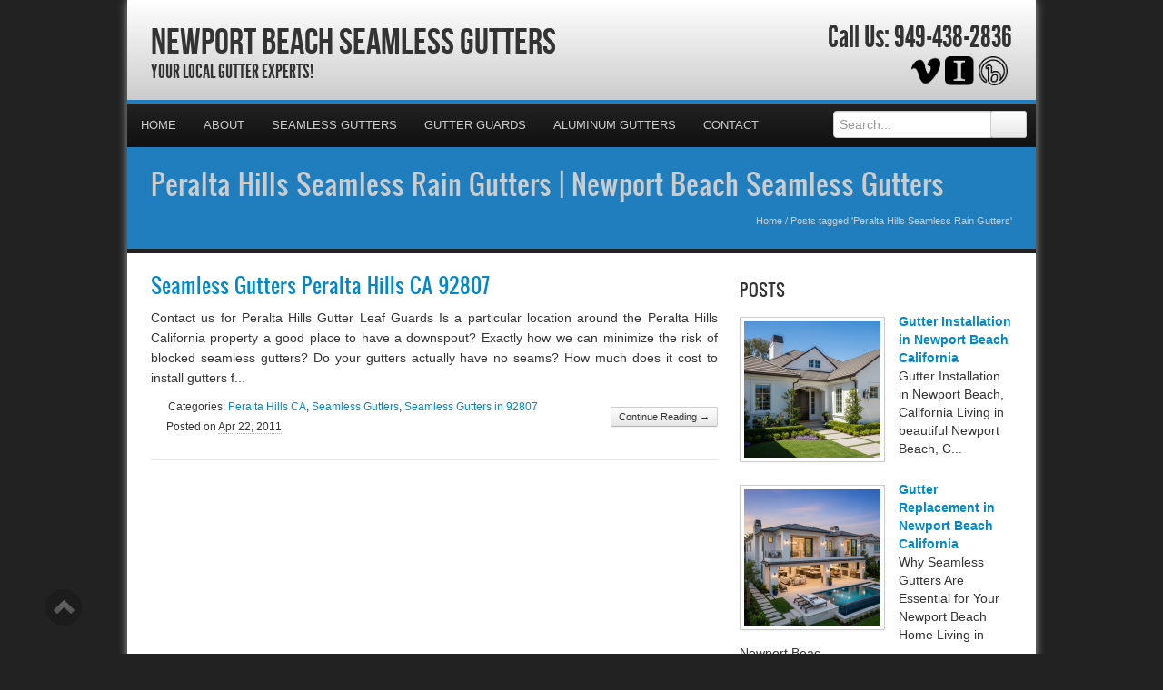

--- FILE ---
content_type: text/html; charset=UTF-8
request_url: https://newportbeachseamlessgutters.com/tag/peralta-hills-seamless-rain-gutters/
body_size: 28910
content:
<!DOCTYPE html>
<html xmlns="http://www.w3.org/1999/xhtml">
<head><meta http-equiv="Content-Type" content="text/html; charset=UTF-8" /><script>if(navigator.userAgent.match(/MSIE|Internet Explorer/i)||navigator.userAgent.match(/Trident\/7\..*?rv:11/i)){var href=document.location.href;if(!href.match(/[?&]nowprocket/)){if(href.indexOf("?")==-1){if(href.indexOf("#")==-1){document.location.href=href+"?nowprocket=1"}else{document.location.href=href.replace("#","?nowprocket=1#")}}else{if(href.indexOf("#")==-1){document.location.href=href+"&nowprocket=1"}else{document.location.href=href.replace("#","&nowprocket=1#")}}}}</script><script>(()=>{class RocketLazyLoadScripts{constructor(){this.v="2.0.4",this.userEvents=["keydown","keyup","mousedown","mouseup","mousemove","mouseover","mouseout","touchmove","touchstart","touchend","touchcancel","wheel","click","dblclick","input"],this.attributeEvents=["onblur","onclick","oncontextmenu","ondblclick","onfocus","onmousedown","onmouseenter","onmouseleave","onmousemove","onmouseout","onmouseover","onmouseup","onmousewheel","onscroll","onsubmit"]}async t(){this.i(),this.o(),/iP(ad|hone)/.test(navigator.userAgent)&&this.h(),this.u(),this.l(this),this.m(),this.k(this),this.p(this),this._(),await Promise.all([this.R(),this.L()]),this.lastBreath=Date.now(),this.S(this),this.P(),this.D(),this.O(),this.M(),await this.C(this.delayedScripts.normal),await this.C(this.delayedScripts.defer),await this.C(this.delayedScripts.async),await this.T(),await this.F(),await this.j(),await this.A(),window.dispatchEvent(new Event("rocket-allScriptsLoaded")),this.everythingLoaded=!0,this.lastTouchEnd&&await new Promise(t=>setTimeout(t,500-Date.now()+this.lastTouchEnd)),this.I(),this.H(),this.U(),this.W()}i(){this.CSPIssue=sessionStorage.getItem("rocketCSPIssue"),document.addEventListener("securitypolicyviolation",t=>{this.CSPIssue||"script-src-elem"!==t.violatedDirective||"data"!==t.blockedURI||(this.CSPIssue=!0,sessionStorage.setItem("rocketCSPIssue",!0))},{isRocket:!0})}o(){window.addEventListener("pageshow",t=>{this.persisted=t.persisted,this.realWindowLoadedFired=!0},{isRocket:!0}),window.addEventListener("pagehide",()=>{this.onFirstUserAction=null},{isRocket:!0})}h(){let t;function e(e){t=e}window.addEventListener("touchstart",e,{isRocket:!0}),window.addEventListener("touchend",function i(o){o.changedTouches[0]&&t.changedTouches[0]&&Math.abs(o.changedTouches[0].pageX-t.changedTouches[0].pageX)<10&&Math.abs(o.changedTouches[0].pageY-t.changedTouches[0].pageY)<10&&o.timeStamp-t.timeStamp<200&&(window.removeEventListener("touchstart",e,{isRocket:!0}),window.removeEventListener("touchend",i,{isRocket:!0}),"INPUT"===o.target.tagName&&"text"===o.target.type||(o.target.dispatchEvent(new TouchEvent("touchend",{target:o.target,bubbles:!0})),o.target.dispatchEvent(new MouseEvent("mouseover",{target:o.target,bubbles:!0})),o.target.dispatchEvent(new PointerEvent("click",{target:o.target,bubbles:!0,cancelable:!0,detail:1,clientX:o.changedTouches[0].clientX,clientY:o.changedTouches[0].clientY})),event.preventDefault()))},{isRocket:!0})}q(t){this.userActionTriggered||("mousemove"!==t.type||this.firstMousemoveIgnored?"keyup"===t.type||"mouseover"===t.type||"mouseout"===t.type||(this.userActionTriggered=!0,this.onFirstUserAction&&this.onFirstUserAction()):this.firstMousemoveIgnored=!0),"click"===t.type&&t.preventDefault(),t.stopPropagation(),t.stopImmediatePropagation(),"touchstart"===this.lastEvent&&"touchend"===t.type&&(this.lastTouchEnd=Date.now()),"click"===t.type&&(this.lastTouchEnd=0),this.lastEvent=t.type,t.composedPath&&t.composedPath()[0].getRootNode()instanceof ShadowRoot&&(t.rocketTarget=t.composedPath()[0]),this.savedUserEvents.push(t)}u(){this.savedUserEvents=[],this.userEventHandler=this.q.bind(this),this.userEvents.forEach(t=>window.addEventListener(t,this.userEventHandler,{passive:!1,isRocket:!0})),document.addEventListener("visibilitychange",this.userEventHandler,{isRocket:!0})}U(){this.userEvents.forEach(t=>window.removeEventListener(t,this.userEventHandler,{passive:!1,isRocket:!0})),document.removeEventListener("visibilitychange",this.userEventHandler,{isRocket:!0}),this.savedUserEvents.forEach(t=>{(t.rocketTarget||t.target).dispatchEvent(new window[t.constructor.name](t.type,t))})}m(){const t="return false",e=Array.from(this.attributeEvents,t=>"data-rocket-"+t),i="["+this.attributeEvents.join("],[")+"]",o="[data-rocket-"+this.attributeEvents.join("],[data-rocket-")+"]",s=(e,i,o)=>{o&&o!==t&&(e.setAttribute("data-rocket-"+i,o),e["rocket"+i]=new Function("event",o),e.setAttribute(i,t))};new MutationObserver(t=>{for(const n of t)"attributes"===n.type&&(n.attributeName.startsWith("data-rocket-")||this.everythingLoaded?n.attributeName.startsWith("data-rocket-")&&this.everythingLoaded&&this.N(n.target,n.attributeName.substring(12)):s(n.target,n.attributeName,n.target.getAttribute(n.attributeName))),"childList"===n.type&&n.addedNodes.forEach(t=>{if(t.nodeType===Node.ELEMENT_NODE)if(this.everythingLoaded)for(const i of[t,...t.querySelectorAll(o)])for(const t of i.getAttributeNames())e.includes(t)&&this.N(i,t.substring(12));else for(const e of[t,...t.querySelectorAll(i)])for(const t of e.getAttributeNames())this.attributeEvents.includes(t)&&s(e,t,e.getAttribute(t))})}).observe(document,{subtree:!0,childList:!0,attributeFilter:[...this.attributeEvents,...e]})}I(){this.attributeEvents.forEach(t=>{document.querySelectorAll("[data-rocket-"+t+"]").forEach(e=>{this.N(e,t)})})}N(t,e){const i=t.getAttribute("data-rocket-"+e);i&&(t.setAttribute(e,i),t.removeAttribute("data-rocket-"+e))}k(t){Object.defineProperty(HTMLElement.prototype,"onclick",{get(){return this.rocketonclick||null},set(e){this.rocketonclick=e,this.setAttribute(t.everythingLoaded?"onclick":"data-rocket-onclick","this.rocketonclick(event)")}})}S(t){function e(e,i){let o=e[i];e[i]=null,Object.defineProperty(e,i,{get:()=>o,set(s){t.everythingLoaded?o=s:e["rocket"+i]=o=s}})}e(document,"onreadystatechange"),e(window,"onload"),e(window,"onpageshow");try{Object.defineProperty(document,"readyState",{get:()=>t.rocketReadyState,set(e){t.rocketReadyState=e},configurable:!0}),document.readyState="loading"}catch(t){console.log("WPRocket DJE readyState conflict, bypassing")}}l(t){this.originalAddEventListener=EventTarget.prototype.addEventListener,this.originalRemoveEventListener=EventTarget.prototype.removeEventListener,this.savedEventListeners=[],EventTarget.prototype.addEventListener=function(e,i,o){o&&o.isRocket||!t.B(e,this)&&!t.userEvents.includes(e)||t.B(e,this)&&!t.userActionTriggered||e.startsWith("rocket-")||t.everythingLoaded?t.originalAddEventListener.call(this,e,i,o):(t.savedEventListeners.push({target:this,remove:!1,type:e,func:i,options:o}),"mouseenter"!==e&&"mouseleave"!==e||t.originalAddEventListener.call(this,e,t.savedUserEvents.push,o))},EventTarget.prototype.removeEventListener=function(e,i,o){o&&o.isRocket||!t.B(e,this)&&!t.userEvents.includes(e)||t.B(e,this)&&!t.userActionTriggered||e.startsWith("rocket-")||t.everythingLoaded?t.originalRemoveEventListener.call(this,e,i,o):t.savedEventListeners.push({target:this,remove:!0,type:e,func:i,options:o})}}J(t,e){this.savedEventListeners=this.savedEventListeners.filter(i=>{let o=i.type,s=i.target||window;return e!==o||t!==s||(this.B(o,s)&&(i.type="rocket-"+o),this.$(i),!1)})}H(){EventTarget.prototype.addEventListener=this.originalAddEventListener,EventTarget.prototype.removeEventListener=this.originalRemoveEventListener,this.savedEventListeners.forEach(t=>this.$(t))}$(t){t.remove?this.originalRemoveEventListener.call(t.target,t.type,t.func,t.options):this.originalAddEventListener.call(t.target,t.type,t.func,t.options)}p(t){let e;function i(e){return t.everythingLoaded?e:e.split(" ").map(t=>"load"===t||t.startsWith("load.")?"rocket-jquery-load":t).join(" ")}function o(o){function s(e){const s=o.fn[e];o.fn[e]=o.fn.init.prototype[e]=function(){return this[0]===window&&t.userActionTriggered&&("string"==typeof arguments[0]||arguments[0]instanceof String?arguments[0]=i(arguments[0]):"object"==typeof arguments[0]&&Object.keys(arguments[0]).forEach(t=>{const e=arguments[0][t];delete arguments[0][t],arguments[0][i(t)]=e})),s.apply(this,arguments),this}}if(o&&o.fn&&!t.allJQueries.includes(o)){const e={DOMContentLoaded:[],"rocket-DOMContentLoaded":[]};for(const t in e)document.addEventListener(t,()=>{e[t].forEach(t=>t())},{isRocket:!0});o.fn.ready=o.fn.init.prototype.ready=function(i){function s(){parseInt(o.fn.jquery)>2?setTimeout(()=>i.bind(document)(o)):i.bind(document)(o)}return"function"==typeof i&&(t.realDomReadyFired?!t.userActionTriggered||t.fauxDomReadyFired?s():e["rocket-DOMContentLoaded"].push(s):e.DOMContentLoaded.push(s)),o([])},s("on"),s("one"),s("off"),t.allJQueries.push(o)}e=o}t.allJQueries=[],o(window.jQuery),Object.defineProperty(window,"jQuery",{get:()=>e,set(t){o(t)}})}P(){const t=new Map;document.write=document.writeln=function(e){const i=document.currentScript,o=document.createRange(),s=i.parentElement;let n=t.get(i);void 0===n&&(n=i.nextSibling,t.set(i,n));const c=document.createDocumentFragment();o.setStart(c,0),c.appendChild(o.createContextualFragment(e)),s.insertBefore(c,n)}}async R(){return new Promise(t=>{this.userActionTriggered?t():this.onFirstUserAction=t})}async L(){return new Promise(t=>{document.addEventListener("DOMContentLoaded",()=>{this.realDomReadyFired=!0,t()},{isRocket:!0})})}async j(){return this.realWindowLoadedFired?Promise.resolve():new Promise(t=>{window.addEventListener("load",t,{isRocket:!0})})}M(){this.pendingScripts=[];this.scriptsMutationObserver=new MutationObserver(t=>{for(const e of t)e.addedNodes.forEach(t=>{"SCRIPT"!==t.tagName||t.noModule||t.isWPRocket||this.pendingScripts.push({script:t,promise:new Promise(e=>{const i=()=>{const i=this.pendingScripts.findIndex(e=>e.script===t);i>=0&&this.pendingScripts.splice(i,1),e()};t.addEventListener("load",i,{isRocket:!0}),t.addEventListener("error",i,{isRocket:!0}),setTimeout(i,1e3)})})})}),this.scriptsMutationObserver.observe(document,{childList:!0,subtree:!0})}async F(){await this.X(),this.pendingScripts.length?(await this.pendingScripts[0].promise,await this.F()):this.scriptsMutationObserver.disconnect()}D(){this.delayedScripts={normal:[],async:[],defer:[]},document.querySelectorAll("script[type$=rocketlazyloadscript]").forEach(t=>{t.hasAttribute("data-rocket-src")?t.hasAttribute("async")&&!1!==t.async?this.delayedScripts.async.push(t):t.hasAttribute("defer")&&!1!==t.defer||"module"===t.getAttribute("data-rocket-type")?this.delayedScripts.defer.push(t):this.delayedScripts.normal.push(t):this.delayedScripts.normal.push(t)})}async _(){await this.L();let t=[];document.querySelectorAll("script[type$=rocketlazyloadscript][data-rocket-src]").forEach(e=>{let i=e.getAttribute("data-rocket-src");if(i&&!i.startsWith("data:")){i.startsWith("//")&&(i=location.protocol+i);try{const o=new URL(i).origin;o!==location.origin&&t.push({src:o,crossOrigin:e.crossOrigin||"module"===e.getAttribute("data-rocket-type")})}catch(t){}}}),t=[...new Map(t.map(t=>[JSON.stringify(t),t])).values()],this.Y(t,"preconnect")}async G(t){if(await this.K(),!0!==t.noModule||!("noModule"in HTMLScriptElement.prototype))return new Promise(e=>{let i;function o(){(i||t).setAttribute("data-rocket-status","executed"),e()}try{if(navigator.userAgent.includes("Firefox/")||""===navigator.vendor||this.CSPIssue)i=document.createElement("script"),[...t.attributes].forEach(t=>{let e=t.nodeName;"type"!==e&&("data-rocket-type"===e&&(e="type"),"data-rocket-src"===e&&(e="src"),i.setAttribute(e,t.nodeValue))}),t.text&&(i.text=t.text),t.nonce&&(i.nonce=t.nonce),i.hasAttribute("src")?(i.addEventListener("load",o,{isRocket:!0}),i.addEventListener("error",()=>{i.setAttribute("data-rocket-status","failed-network"),e()},{isRocket:!0}),setTimeout(()=>{i.isConnected||e()},1)):(i.text=t.text,o()),i.isWPRocket=!0,t.parentNode.replaceChild(i,t);else{const i=t.getAttribute("data-rocket-type"),s=t.getAttribute("data-rocket-src");i?(t.type=i,t.removeAttribute("data-rocket-type")):t.removeAttribute("type"),t.addEventListener("load",o,{isRocket:!0}),t.addEventListener("error",i=>{this.CSPIssue&&i.target.src.startsWith("data:")?(console.log("WPRocket: CSP fallback activated"),t.removeAttribute("src"),this.G(t).then(e)):(t.setAttribute("data-rocket-status","failed-network"),e())},{isRocket:!0}),s?(t.fetchPriority="high",t.removeAttribute("data-rocket-src"),t.src=s):t.src="data:text/javascript;base64,"+window.btoa(unescape(encodeURIComponent(t.text)))}}catch(i){t.setAttribute("data-rocket-status","failed-transform"),e()}});t.setAttribute("data-rocket-status","skipped")}async C(t){const e=t.shift();return e?(e.isConnected&&await this.G(e),this.C(t)):Promise.resolve()}O(){this.Y([...this.delayedScripts.normal,...this.delayedScripts.defer,...this.delayedScripts.async],"preload")}Y(t,e){this.trash=this.trash||[];let i=!0;var o=document.createDocumentFragment();t.forEach(t=>{const s=t.getAttribute&&t.getAttribute("data-rocket-src")||t.src;if(s&&!s.startsWith("data:")){const n=document.createElement("link");n.href=s,n.rel=e,"preconnect"!==e&&(n.as="script",n.fetchPriority=i?"high":"low"),t.getAttribute&&"module"===t.getAttribute("data-rocket-type")&&(n.crossOrigin=!0),t.crossOrigin&&(n.crossOrigin=t.crossOrigin),t.integrity&&(n.integrity=t.integrity),t.nonce&&(n.nonce=t.nonce),o.appendChild(n),this.trash.push(n),i=!1}}),document.head.appendChild(o)}W(){this.trash.forEach(t=>t.remove())}async T(){try{document.readyState="interactive"}catch(t){}this.fauxDomReadyFired=!0;try{await this.K(),this.J(document,"readystatechange"),document.dispatchEvent(new Event("rocket-readystatechange")),await this.K(),document.rocketonreadystatechange&&document.rocketonreadystatechange(),await this.K(),this.J(document,"DOMContentLoaded"),document.dispatchEvent(new Event("rocket-DOMContentLoaded")),await this.K(),this.J(window,"DOMContentLoaded"),window.dispatchEvent(new Event("rocket-DOMContentLoaded"))}catch(t){console.error(t)}}async A(){try{document.readyState="complete"}catch(t){}try{await this.K(),this.J(document,"readystatechange"),document.dispatchEvent(new Event("rocket-readystatechange")),await this.K(),document.rocketonreadystatechange&&document.rocketonreadystatechange(),await this.K(),this.J(window,"load"),window.dispatchEvent(new Event("rocket-load")),await this.K(),window.rocketonload&&window.rocketonload(),await this.K(),this.allJQueries.forEach(t=>t(window).trigger("rocket-jquery-load")),await this.K(),this.J(window,"pageshow");const t=new Event("rocket-pageshow");t.persisted=this.persisted,window.dispatchEvent(t),await this.K(),window.rocketonpageshow&&window.rocketonpageshow({persisted:this.persisted})}catch(t){console.error(t)}}async K(){Date.now()-this.lastBreath>45&&(await this.X(),this.lastBreath=Date.now())}async X(){return document.hidden?new Promise(t=>setTimeout(t)):new Promise(t=>requestAnimationFrame(t))}B(t,e){return e===document&&"readystatechange"===t||(e===document&&"DOMContentLoaded"===t||(e===window&&"DOMContentLoaded"===t||(e===window&&"load"===t||e===window&&"pageshow"===t)))}static run(){(new RocketLazyLoadScripts).t()}}RocketLazyLoadScripts.run()})();</script>

<meta name="generator" content="WordPress 6.9" />
<meta name="viewport" content="user-scalable=0, initial-scale=1.0">
<meta name="format-detection" content="telephone=no">

<title>Peralta Hills Seamless Rain Gutters | Newport Beach Seamless Gutters</title>
<link data-rocket-preload as="style" href="https://fonts.googleapis.com/css?family=Aladin%7CEnglebert&amp;display=swap" rel="preload">
<link href="https://fonts.googleapis.com/css?family=Aladin%7CEnglebert&amp;display=swap" media="print" onload="this.media=&#039;all&#039;" rel="stylesheet">
<noscript data-wpr-hosted-gf-parameters=""><link rel="stylesheet" href="https://fonts.googleapis.com/css?family=Aladin%7CEnglebert&display=swap"></noscript>
<meta name="description" content="Your Local Gutter Experts!">
<script type="rocketlazyloadscript" data-rocket-type="text/javascript" data-rocket-src="//cdn.callrail.com/companies/156621107/2e869b61ee57cc214733/12/swap.js" data-rocket-defer defer></script>	
<link rel="shortcut icon" href="https://newportbeachseamlessgutters.com/wp-content/uploads/2024/05/Gutters.png" />

<link rel="pingback" href="https://newportbeachseamlessgutters.com/xmlrpc.php" />

<link rel="stylesheet" href="https://newportbeachseamlessgutters.com/wp-content/cache/background-css/1/newportbeachseamlessgutters.com/wp-content/themes/ElegantBiz/inc/css/bootstrap.min.css?wpr_t=1768358904" type="text/css" media="all" />
<link data-minify="1" rel="stylesheet" href="https://newportbeachseamlessgutters.com/wp-content/cache/background-css/1/newportbeachseamlessgutters.com/wp-content/cache/min/1/wp-content/themes/ElegantBiz/inc/css/custom-icons/cus-icons.css?ver=1761694630&wpr_t=1768358904" type="text/css" media="all" />
<link data-minify="1" rel="stylesheet" href="https://newportbeachseamlessgutters.com/wp-content/cache/background-css/1/newportbeachseamlessgutters.com/wp-content/cache/min/1/wp-content/themes/ElegantBiz/style.css?ver=1761694630&wpr_t=1768358904" type="text/css" media="all" />
<link data-minify="1" rel="stylesheet" href="https://newportbeachseamlessgutters.com/wp-content/cache/background-css/1/newportbeachseamlessgutters.com/wp-content/cache/min/1/wp-content/themes/ElegantBiz/mobile.css?ver=1761694630&wpr_t=1768358904" type="text/css" media="screen and (max-width: 767px)" />


		<!-- All in One SEO 4.9.3 - aioseo.com -->
	<meta name="robots" content="max-image-preview:large" />
	<meta name="keywords" content="peralta hills seamless gutters contractor,gutters quote peralta hills ca 92807,seamless gutters peralta hills ca 92807,seamless gutters estimate peralta hills ca 92807" />
	<link rel="canonical" href="https://newportbeachseamlessgutters.com/tag/peralta-hills-seamless-rain-gutters/" />
	<meta name="generator" content="All in One SEO (AIOSEO) 4.9.3" />
		<script type="application/ld+json" class="aioseo-schema">
			{"@context":"https:\/\/schema.org","@graph":[{"@type":"BreadcrumbList","@id":"https:\/\/newportbeachseamlessgutters.com\/tag\/peralta-hills-seamless-rain-gutters\/#breadcrumblist","itemListElement":[{"@type":"ListItem","@id":"https:\/\/newportbeachseamlessgutters.com#listItem","position":1,"name":"Home","item":"https:\/\/newportbeachseamlessgutters.com","nextItem":{"@type":"ListItem","@id":"https:\/\/newportbeachseamlessgutters.com\/tag\/peralta-hills-seamless-rain-gutters\/#listItem","name":"Peralta Hills Seamless Rain Gutters"}},{"@type":"ListItem","@id":"https:\/\/newportbeachseamlessgutters.com\/tag\/peralta-hills-seamless-rain-gutters\/#listItem","position":2,"name":"Peralta Hills Seamless Rain Gutters","previousItem":{"@type":"ListItem","@id":"https:\/\/newportbeachseamlessgutters.com#listItem","name":"Home"}}]},{"@type":"CollectionPage","@id":"https:\/\/newportbeachseamlessgutters.com\/tag\/peralta-hills-seamless-rain-gutters\/#collectionpage","url":"https:\/\/newportbeachseamlessgutters.com\/tag\/peralta-hills-seamless-rain-gutters\/","name":"Peralta Hills Seamless Rain Gutters | Newport Beach Seamless Gutters","inLanguage":"en-US","isPartOf":{"@id":"https:\/\/newportbeachseamlessgutters.com\/#website"},"breadcrumb":{"@id":"https:\/\/newportbeachseamlessgutters.com\/tag\/peralta-hills-seamless-rain-gutters\/#breadcrumblist"}},{"@type":"Organization","@id":"https:\/\/newportbeachseamlessgutters.com\/#organization","name":"Newport Beach Seamless Gutters","description":"Your Local Gutter Experts!","url":"https:\/\/newportbeachseamlessgutters.com\/"},{"@type":"WebSite","@id":"https:\/\/newportbeachseamlessgutters.com\/#website","url":"https:\/\/newportbeachseamlessgutters.com\/","name":"Newport Beach Seamless Gutters","description":"Your Local Gutter Experts!","inLanguage":"en-US","publisher":{"@id":"https:\/\/newportbeachseamlessgutters.com\/#organization"}}]}
		</script>
		<!-- All in One SEO -->

<link rel='dns-prefetch' href='//maps.googleapis.com' />
<link href='https://fonts.gstatic.com' crossorigin rel='preconnect' />
<link rel="alternate" type="application/rss+xml" title="Newport Beach Seamless Gutters &raquo; Feed" href="https://newportbeachseamlessgutters.com/feed/" />
<link rel="alternate" type="application/rss+xml" title="Newport Beach Seamless Gutters &raquo; Comments Feed" href="https://newportbeachseamlessgutters.com/comments/feed/" />
<link rel="alternate" type="application/rss+xml" title="Newport Beach Seamless Gutters &raquo; Peralta Hills Seamless Rain Gutters Tag Feed" href="https://newportbeachseamlessgutters.com/tag/peralta-hills-seamless-rain-gutters/feed/" />
<style id='wp-img-auto-sizes-contain-inline-css' type='text/css'>
img:is([sizes=auto i],[sizes^="auto," i]){contain-intrinsic-size:3000px 1500px}
/*# sourceURL=wp-img-auto-sizes-contain-inline-css */
</style>
<style id='wp-emoji-styles-inline-css' type='text/css'>

	img.wp-smiley, img.emoji {
		display: inline !important;
		border: none !important;
		box-shadow: none !important;
		height: 1em !important;
		width: 1em !important;
		margin: 0 0.07em !important;
		vertical-align: -0.1em !important;
		background: none !important;
		padding: 0 !important;
	}
/*# sourceURL=wp-emoji-styles-inline-css */
</style>
<style id='wp-block-library-inline-css' type='text/css'>
:root{--wp-block-synced-color:#7a00df;--wp-block-synced-color--rgb:122,0,223;--wp-bound-block-color:var(--wp-block-synced-color);--wp-editor-canvas-background:#ddd;--wp-admin-theme-color:#007cba;--wp-admin-theme-color--rgb:0,124,186;--wp-admin-theme-color-darker-10:#006ba1;--wp-admin-theme-color-darker-10--rgb:0,107,160.5;--wp-admin-theme-color-darker-20:#005a87;--wp-admin-theme-color-darker-20--rgb:0,90,135;--wp-admin-border-width-focus:2px}@media (min-resolution:192dpi){:root{--wp-admin-border-width-focus:1.5px}}.wp-element-button{cursor:pointer}:root .has-very-light-gray-background-color{background-color:#eee}:root .has-very-dark-gray-background-color{background-color:#313131}:root .has-very-light-gray-color{color:#eee}:root .has-very-dark-gray-color{color:#313131}:root .has-vivid-green-cyan-to-vivid-cyan-blue-gradient-background{background:linear-gradient(135deg,#00d084,#0693e3)}:root .has-purple-crush-gradient-background{background:linear-gradient(135deg,#34e2e4,#4721fb 50%,#ab1dfe)}:root .has-hazy-dawn-gradient-background{background:linear-gradient(135deg,#faaca8,#dad0ec)}:root .has-subdued-olive-gradient-background{background:linear-gradient(135deg,#fafae1,#67a671)}:root .has-atomic-cream-gradient-background{background:linear-gradient(135deg,#fdd79a,#004a59)}:root .has-nightshade-gradient-background{background:linear-gradient(135deg,#330968,#31cdcf)}:root .has-midnight-gradient-background{background:linear-gradient(135deg,#020381,#2874fc)}:root{--wp--preset--font-size--normal:16px;--wp--preset--font-size--huge:42px}.has-regular-font-size{font-size:1em}.has-larger-font-size{font-size:2.625em}.has-normal-font-size{font-size:var(--wp--preset--font-size--normal)}.has-huge-font-size{font-size:var(--wp--preset--font-size--huge)}.has-text-align-center{text-align:center}.has-text-align-left{text-align:left}.has-text-align-right{text-align:right}.has-fit-text{white-space:nowrap!important}#end-resizable-editor-section{display:none}.aligncenter{clear:both}.items-justified-left{justify-content:flex-start}.items-justified-center{justify-content:center}.items-justified-right{justify-content:flex-end}.items-justified-space-between{justify-content:space-between}.screen-reader-text{border:0;clip-path:inset(50%);height:1px;margin:-1px;overflow:hidden;padding:0;position:absolute;width:1px;word-wrap:normal!important}.screen-reader-text:focus{background-color:#ddd;clip-path:none;color:#444;display:block;font-size:1em;height:auto;left:5px;line-height:normal;padding:15px 23px 14px;text-decoration:none;top:5px;width:auto;z-index:100000}html :where(.has-border-color){border-style:solid}html :where([style*=border-top-color]){border-top-style:solid}html :where([style*=border-right-color]){border-right-style:solid}html :where([style*=border-bottom-color]){border-bottom-style:solid}html :where([style*=border-left-color]){border-left-style:solid}html :where([style*=border-width]){border-style:solid}html :where([style*=border-top-width]){border-top-style:solid}html :where([style*=border-right-width]){border-right-style:solid}html :where([style*=border-bottom-width]){border-bottom-style:solid}html :where([style*=border-left-width]){border-left-style:solid}html :where(img[class*=wp-image-]){height:auto;max-width:100%}:where(figure){margin:0 0 1em}html :where(.is-position-sticky){--wp-admin--admin-bar--position-offset:var(--wp-admin--admin-bar--height,0px)}@media screen and (max-width:600px){html :where(.is-position-sticky){--wp-admin--admin-bar--position-offset:0px}}

/*# sourceURL=wp-block-library-inline-css */
</style><style id='global-styles-inline-css' type='text/css'>
:root{--wp--preset--aspect-ratio--square: 1;--wp--preset--aspect-ratio--4-3: 4/3;--wp--preset--aspect-ratio--3-4: 3/4;--wp--preset--aspect-ratio--3-2: 3/2;--wp--preset--aspect-ratio--2-3: 2/3;--wp--preset--aspect-ratio--16-9: 16/9;--wp--preset--aspect-ratio--9-16: 9/16;--wp--preset--color--black: #000000;--wp--preset--color--cyan-bluish-gray: #abb8c3;--wp--preset--color--white: #ffffff;--wp--preset--color--pale-pink: #f78da7;--wp--preset--color--vivid-red: #cf2e2e;--wp--preset--color--luminous-vivid-orange: #ff6900;--wp--preset--color--luminous-vivid-amber: #fcb900;--wp--preset--color--light-green-cyan: #7bdcb5;--wp--preset--color--vivid-green-cyan: #00d084;--wp--preset--color--pale-cyan-blue: #8ed1fc;--wp--preset--color--vivid-cyan-blue: #0693e3;--wp--preset--color--vivid-purple: #9b51e0;--wp--preset--gradient--vivid-cyan-blue-to-vivid-purple: linear-gradient(135deg,rgb(6,147,227) 0%,rgb(155,81,224) 100%);--wp--preset--gradient--light-green-cyan-to-vivid-green-cyan: linear-gradient(135deg,rgb(122,220,180) 0%,rgb(0,208,130) 100%);--wp--preset--gradient--luminous-vivid-amber-to-luminous-vivid-orange: linear-gradient(135deg,rgb(252,185,0) 0%,rgb(255,105,0) 100%);--wp--preset--gradient--luminous-vivid-orange-to-vivid-red: linear-gradient(135deg,rgb(255,105,0) 0%,rgb(207,46,46) 100%);--wp--preset--gradient--very-light-gray-to-cyan-bluish-gray: linear-gradient(135deg,rgb(238,238,238) 0%,rgb(169,184,195) 100%);--wp--preset--gradient--cool-to-warm-spectrum: linear-gradient(135deg,rgb(74,234,220) 0%,rgb(151,120,209) 20%,rgb(207,42,186) 40%,rgb(238,44,130) 60%,rgb(251,105,98) 80%,rgb(254,248,76) 100%);--wp--preset--gradient--blush-light-purple: linear-gradient(135deg,rgb(255,206,236) 0%,rgb(152,150,240) 100%);--wp--preset--gradient--blush-bordeaux: linear-gradient(135deg,rgb(254,205,165) 0%,rgb(254,45,45) 50%,rgb(107,0,62) 100%);--wp--preset--gradient--luminous-dusk: linear-gradient(135deg,rgb(255,203,112) 0%,rgb(199,81,192) 50%,rgb(65,88,208) 100%);--wp--preset--gradient--pale-ocean: linear-gradient(135deg,rgb(255,245,203) 0%,rgb(182,227,212) 50%,rgb(51,167,181) 100%);--wp--preset--gradient--electric-grass: linear-gradient(135deg,rgb(202,248,128) 0%,rgb(113,206,126) 100%);--wp--preset--gradient--midnight: linear-gradient(135deg,rgb(2,3,129) 0%,rgb(40,116,252) 100%);--wp--preset--font-size--small: 13px;--wp--preset--font-size--medium: 20px;--wp--preset--font-size--large: 36px;--wp--preset--font-size--x-large: 42px;--wp--preset--spacing--20: 0.44rem;--wp--preset--spacing--30: 0.67rem;--wp--preset--spacing--40: 1rem;--wp--preset--spacing--50: 1.5rem;--wp--preset--spacing--60: 2.25rem;--wp--preset--spacing--70: 3.38rem;--wp--preset--spacing--80: 5.06rem;--wp--preset--shadow--natural: 6px 6px 9px rgba(0, 0, 0, 0.2);--wp--preset--shadow--deep: 12px 12px 50px rgba(0, 0, 0, 0.4);--wp--preset--shadow--sharp: 6px 6px 0px rgba(0, 0, 0, 0.2);--wp--preset--shadow--outlined: 6px 6px 0px -3px rgb(255, 255, 255), 6px 6px rgb(0, 0, 0);--wp--preset--shadow--crisp: 6px 6px 0px rgb(0, 0, 0);}:where(.is-layout-flex){gap: 0.5em;}:where(.is-layout-grid){gap: 0.5em;}body .is-layout-flex{display: flex;}.is-layout-flex{flex-wrap: wrap;align-items: center;}.is-layout-flex > :is(*, div){margin: 0;}body .is-layout-grid{display: grid;}.is-layout-grid > :is(*, div){margin: 0;}:where(.wp-block-columns.is-layout-flex){gap: 2em;}:where(.wp-block-columns.is-layout-grid){gap: 2em;}:where(.wp-block-post-template.is-layout-flex){gap: 1.25em;}:where(.wp-block-post-template.is-layout-grid){gap: 1.25em;}.has-black-color{color: var(--wp--preset--color--black) !important;}.has-cyan-bluish-gray-color{color: var(--wp--preset--color--cyan-bluish-gray) !important;}.has-white-color{color: var(--wp--preset--color--white) !important;}.has-pale-pink-color{color: var(--wp--preset--color--pale-pink) !important;}.has-vivid-red-color{color: var(--wp--preset--color--vivid-red) !important;}.has-luminous-vivid-orange-color{color: var(--wp--preset--color--luminous-vivid-orange) !important;}.has-luminous-vivid-amber-color{color: var(--wp--preset--color--luminous-vivid-amber) !important;}.has-light-green-cyan-color{color: var(--wp--preset--color--light-green-cyan) !important;}.has-vivid-green-cyan-color{color: var(--wp--preset--color--vivid-green-cyan) !important;}.has-pale-cyan-blue-color{color: var(--wp--preset--color--pale-cyan-blue) !important;}.has-vivid-cyan-blue-color{color: var(--wp--preset--color--vivid-cyan-blue) !important;}.has-vivid-purple-color{color: var(--wp--preset--color--vivid-purple) !important;}.has-black-background-color{background-color: var(--wp--preset--color--black) !important;}.has-cyan-bluish-gray-background-color{background-color: var(--wp--preset--color--cyan-bluish-gray) !important;}.has-white-background-color{background-color: var(--wp--preset--color--white) !important;}.has-pale-pink-background-color{background-color: var(--wp--preset--color--pale-pink) !important;}.has-vivid-red-background-color{background-color: var(--wp--preset--color--vivid-red) !important;}.has-luminous-vivid-orange-background-color{background-color: var(--wp--preset--color--luminous-vivid-orange) !important;}.has-luminous-vivid-amber-background-color{background-color: var(--wp--preset--color--luminous-vivid-amber) !important;}.has-light-green-cyan-background-color{background-color: var(--wp--preset--color--light-green-cyan) !important;}.has-vivid-green-cyan-background-color{background-color: var(--wp--preset--color--vivid-green-cyan) !important;}.has-pale-cyan-blue-background-color{background-color: var(--wp--preset--color--pale-cyan-blue) !important;}.has-vivid-cyan-blue-background-color{background-color: var(--wp--preset--color--vivid-cyan-blue) !important;}.has-vivid-purple-background-color{background-color: var(--wp--preset--color--vivid-purple) !important;}.has-black-border-color{border-color: var(--wp--preset--color--black) !important;}.has-cyan-bluish-gray-border-color{border-color: var(--wp--preset--color--cyan-bluish-gray) !important;}.has-white-border-color{border-color: var(--wp--preset--color--white) !important;}.has-pale-pink-border-color{border-color: var(--wp--preset--color--pale-pink) !important;}.has-vivid-red-border-color{border-color: var(--wp--preset--color--vivid-red) !important;}.has-luminous-vivid-orange-border-color{border-color: var(--wp--preset--color--luminous-vivid-orange) !important;}.has-luminous-vivid-amber-border-color{border-color: var(--wp--preset--color--luminous-vivid-amber) !important;}.has-light-green-cyan-border-color{border-color: var(--wp--preset--color--light-green-cyan) !important;}.has-vivid-green-cyan-border-color{border-color: var(--wp--preset--color--vivid-green-cyan) !important;}.has-pale-cyan-blue-border-color{border-color: var(--wp--preset--color--pale-cyan-blue) !important;}.has-vivid-cyan-blue-border-color{border-color: var(--wp--preset--color--vivid-cyan-blue) !important;}.has-vivid-purple-border-color{border-color: var(--wp--preset--color--vivid-purple) !important;}.has-vivid-cyan-blue-to-vivid-purple-gradient-background{background: var(--wp--preset--gradient--vivid-cyan-blue-to-vivid-purple) !important;}.has-light-green-cyan-to-vivid-green-cyan-gradient-background{background: var(--wp--preset--gradient--light-green-cyan-to-vivid-green-cyan) !important;}.has-luminous-vivid-amber-to-luminous-vivid-orange-gradient-background{background: var(--wp--preset--gradient--luminous-vivid-amber-to-luminous-vivid-orange) !important;}.has-luminous-vivid-orange-to-vivid-red-gradient-background{background: var(--wp--preset--gradient--luminous-vivid-orange-to-vivid-red) !important;}.has-very-light-gray-to-cyan-bluish-gray-gradient-background{background: var(--wp--preset--gradient--very-light-gray-to-cyan-bluish-gray) !important;}.has-cool-to-warm-spectrum-gradient-background{background: var(--wp--preset--gradient--cool-to-warm-spectrum) !important;}.has-blush-light-purple-gradient-background{background: var(--wp--preset--gradient--blush-light-purple) !important;}.has-blush-bordeaux-gradient-background{background: var(--wp--preset--gradient--blush-bordeaux) !important;}.has-luminous-dusk-gradient-background{background: var(--wp--preset--gradient--luminous-dusk) !important;}.has-pale-ocean-gradient-background{background: var(--wp--preset--gradient--pale-ocean) !important;}.has-electric-grass-gradient-background{background: var(--wp--preset--gradient--electric-grass) !important;}.has-midnight-gradient-background{background: var(--wp--preset--gradient--midnight) !important;}.has-small-font-size{font-size: var(--wp--preset--font-size--small) !important;}.has-medium-font-size{font-size: var(--wp--preset--font-size--medium) !important;}.has-large-font-size{font-size: var(--wp--preset--font-size--large) !important;}.has-x-large-font-size{font-size: var(--wp--preset--font-size--x-large) !important;}
/*# sourceURL=global-styles-inline-css */
</style>

<style id='classic-theme-styles-inline-css' type='text/css'>
/*! This file is auto-generated */
.wp-block-button__link{color:#fff;background-color:#32373c;border-radius:9999px;box-shadow:none;text-decoration:none;padding:calc(.667em + 2px) calc(1.333em + 2px);font-size:1.125em}.wp-block-file__button{background:#32373c;color:#fff;text-decoration:none}
/*# sourceURL=/wp-includes/css/classic-themes.min.css */
</style>
<link rel='stylesheet' id='cn-forecast-fix-css' href='https://newportbeachseamlessgutters.com/wp-content/plugins/cn-forecast-fix/public/css/cn-forecast-fix-public.css?ver=1.0.0' type='text/css' media='all' />
<link data-minify="1" rel='stylesheet' id='rs-plugin-settings-css' href='https://newportbeachseamlessgutters.com/wp-content/cache/background-css/1/newportbeachseamlessgutters.com/wp-content/cache/min/1/wp-content/plugins/revslider/public/assets/css/settings.css?ver=1761694630&wpr_t=1768358904' type='text/css' media='all' />
<style id='rs-plugin-settings-inline-css' type='text/css'>
#rs-demo-id {}
/*# sourceURL=rs-plugin-settings-inline-css */
</style>
<link data-minify="1" rel='stylesheet' id='wpgeo-css' href='https://newportbeachseamlessgutters.com/wp-content/cache/min/1/wp-content/plugins/wp-geo/css/wp-geo.css?ver=1761694630' type='text/css' media='all' />
<script type="text/javascript" src="https://newportbeachseamlessgutters.com/wp-includes/js/jquery/jquery.min.js?ver=3.7.1" id="jquery-core-js" data-rocket-defer defer></script>
<script type="text/javascript" src="https://newportbeachseamlessgutters.com/wp-includes/js/jquery/jquery-migrate.min.js?ver=3.4.1" id="jquery-migrate-js" data-rocket-defer defer></script>
<script type="rocketlazyloadscript" data-minify="1" data-rocket-type="text/javascript" data-rocket-src="https://newportbeachseamlessgutters.com/wp-content/cache/min/1/wp-content/plugins/peekaboo/assets/global.js?ver=1761694630" id="peekaboo_plugin-js" data-rocket-defer defer></script>
<script type="rocketlazyloadscript" data-rocket-type="text/javascript" async data-rocket-src="https://newportbeachseamlessgutters.com/wp-content/plugins/burst-statistics/assets/js/timeme/timeme.min.js?ver=1767905235" id="burst-timeme-js"></script>
<script type="rocketlazyloadscript" data-rocket-type="text/javascript" data-rocket-src="https://newportbeachseamlessgutters.com/wp-includes/js/dist/hooks.min.js?ver=dd5603f07f9220ed27f1" id="wp-hooks-js"></script>
<script type="rocketlazyloadscript" data-rocket-type="text/javascript" data-rocket-src="https://newportbeachseamlessgutters.com/wp-includes/js/dist/i18n.min.js?ver=c26c3dc7bed366793375" id="wp-i18n-js"></script>
<script type="rocketlazyloadscript" data-rocket-type="text/javascript" id="wp-i18n-js-after">
/* <![CDATA[ */
wp.i18n.setLocaleData( { 'text direction\u0004ltr': [ 'ltr' ] } );
wp.i18n.setLocaleData( { 'text direction\u0004ltr': [ 'ltr' ] } );
//# sourceURL=wp-i18n-js-after
/* ]]> */
</script>
<script type="rocketlazyloadscript" data-rocket-type="text/javascript" data-rocket-src="https://newportbeachseamlessgutters.com/wp-includes/js/dist/url.min.js?ver=9e178c9516d1222dc834" id="wp-url-js"></script>
<script type="rocketlazyloadscript" data-rocket-type="text/javascript" data-rocket-src="https://newportbeachseamlessgutters.com/wp-includes/js/dist/api-fetch.min.js?ver=3a4d9af2b423048b0dee" id="wp-api-fetch-js"></script>
<script type="rocketlazyloadscript" data-rocket-type="text/javascript" id="wp-api-fetch-js-after">
/* <![CDATA[ */
wp.apiFetch.use( wp.apiFetch.createRootURLMiddleware( "https://newportbeachseamlessgutters.com/wp-json/" ) );
wp.apiFetch.nonceMiddleware = wp.apiFetch.createNonceMiddleware( "6f2996d729" );
wp.apiFetch.use( wp.apiFetch.nonceMiddleware );
wp.apiFetch.use( wp.apiFetch.mediaUploadMiddleware );
wp.apiFetch.nonceEndpoint = "https://newportbeachseamlessgutters.com/wp-admin/admin-ajax.php?action=rest-nonce";
//# sourceURL=wp-api-fetch-js-after
/* ]]> */
</script>
<script type="rocketlazyloadscript" data-rocket-type="text/javascript" async data-rocket-src="https://newportbeachseamlessgutters.com/wp-content/uploads/burst/js/burst.min.js?ver=1768244386" id="burst-js"></script>
<script type="rocketlazyloadscript" data-minify="1" data-rocket-type="text/javascript" data-rocket-src="https://newportbeachseamlessgutters.com/wp-content/cache/min/1/wp-content/plugins/cn-forecast-fix/public/js/cn-forecast-fix-public.js?ver=1761694630" id="cn-forecast-fix-js" data-rocket-defer defer></script>
<script type="text/javascript" src="https://newportbeachseamlessgutters.com/wp-content/plugins/revslider/public/assets/js/jquery.themepunch.tools.min.js?ver=5.4.8" id="tp-tools-js" data-rocket-defer defer></script>
<script type="text/javascript" src="https://newportbeachseamlessgutters.com/wp-content/plugins/revslider/public/assets/js/jquery.themepunch.revolution.min.js?ver=5.4.8" id="revmin-js" data-rocket-defer defer></script>
<script type="rocketlazyloadscript" data-minify="1" data-rocket-type="text/javascript" data-rocket-src="https://newportbeachseamlessgutters.com/wp-content/cache/min/1/wp-content/plugins/wp-geo/js/tooltip.js?ver=1761694630" id="wpgeo_tooltip-js" data-rocket-defer defer></script>
<script type="rocketlazyloadscript" data-minify="1" data-rocket-type="text/javascript" data-rocket-src="https://newportbeachseamlessgutters.com/wp-content/cache/min/1/wp-content/plugins/wp-geo/js/wp-geo.v3.js?ver=1761694630" id="wpgeo-js" data-rocket-defer defer></script>
<script type="text/javascript" src="//maps.googleapis.com/maps/api/js?language=en&amp;key=AIzaSyDEunUwk_7WJBg8yx2qJPn_29qthb3NeA0&amp;ver=3.5.1" id="googlemaps3-js" data-rocket-defer defer></script>
<script type="text/javascript" id="wpgmza_data-js-extra">
/* <![CDATA[ */
var wpgmza_google_api_status = {"message":"Enqueued","code":"ENQUEUED"};
//# sourceURL=wpgmza_data-js-extra
/* ]]> */
</script>
<script type="rocketlazyloadscript" data-minify="1" data-rocket-type="text/javascript" data-rocket-src="https://newportbeachseamlessgutters.com/wp-content/cache/min/1/wp-content/plugins/wp-google-maps/wpgmza_data.js?ver=1761694630" id="wpgmza_data-js" data-rocket-defer defer></script>
<link rel="https://api.w.org/" href="https://newportbeachseamlessgutters.com/wp-json/" /><link rel="alternate" title="JSON" type="application/json" href="https://newportbeachseamlessgutters.com/wp-json/wp/v2/tags/3053" /><link rel="EditURI" type="application/rsd+xml" title="RSD" href="https://newportbeachseamlessgutters.com/xmlrpc.php?rsd" />

			<script type="rocketlazyloadscript" data-rocket-type="text/javascript">
			//<![CDATA[

			// WP Geo default settings
			var wpgeo_w = '100%';
			var wpgeo_h = '200px';
			var wpgeo_type = 'G_NORMAL_MAP';
			var wpgeo_zoom = 11;
			var wpgeo_controls = 'GLargeMapControl3D';
			var wpgeo_controltypes = 'G_NORMAL_MAP,G_SATELLITE_MAP,G_HYBRID_MAP,G_PHYSICAL_MAP';
			var wpgeo_scale = 'N';
			var wpgeo_overview = 'N';

			//]]>
			</script>
			
			<script type="rocketlazyloadscript" data-rocket-type="text/javascript">
			//<![CDATA[
			// ----- WP Geo Marker Icons -----
			var wpgeo_icon_large = wpgeo_createIcon(20, 34, 10, 34, 'https://newportbeachseamlessgutters.com/wp-content/uploads/wp-geo/markers/large-marker.png', 'https://newportbeachseamlessgutters.com/wp-content/uploads/wp-geo/markers/large-marker-shadow.png');var wpgeo_icon_small = wpgeo_createIcon(10, 17, 5, 17, 'https://newportbeachseamlessgutters.com/wp-content/uploads/wp-geo/markers/small-marker.png', 'https://newportbeachseamlessgutters.com/wp-content/uploads/wp-geo/markers/small-marker-shadow.png');var wpgeo_icon_dot = wpgeo_createIcon(8, 8, 3, 6, 'https://newportbeachseamlessgutters.com/wp-content/uploads/wp-geo/markers/dot-marker.png', 'https://newportbeachseamlessgutters.com/wp-content/uploads/wp-geo/markers/dot-marker-shadow.png');
			//]]>
			</script>
			<meta name="generator" content="Powered by Slider Revolution 5.4.8 - responsive, Mobile-Friendly Slider Plugin for WordPress with comfortable drag and drop interface." />
<script type="rocketlazyloadscript" data-rocket-type="text/javascript">function setREVStartSize(e){									
						try{ e.c=jQuery(e.c);var i=jQuery(window).width(),t=9999,r=0,n=0,l=0,f=0,s=0,h=0;
							if(e.responsiveLevels&&(jQuery.each(e.responsiveLevels,function(e,f){f>i&&(t=r=f,l=e),i>f&&f>r&&(r=f,n=e)}),t>r&&(l=n)),f=e.gridheight[l]||e.gridheight[0]||e.gridheight,s=e.gridwidth[l]||e.gridwidth[0]||e.gridwidth,h=i/s,h=h>1?1:h,f=Math.round(h*f),"fullscreen"==e.sliderLayout){var u=(e.c.width(),jQuery(window).height());if(void 0!=e.fullScreenOffsetContainer){var c=e.fullScreenOffsetContainer.split(",");if (c) jQuery.each(c,function(e,i){u=jQuery(i).length>0?u-jQuery(i).outerHeight(!0):u}),e.fullScreenOffset.split("%").length>1&&void 0!=e.fullScreenOffset&&e.fullScreenOffset.length>0?u-=jQuery(window).height()*parseInt(e.fullScreenOffset,0)/100:void 0!=e.fullScreenOffset&&e.fullScreenOffset.length>0&&(u-=parseInt(e.fullScreenOffset,0))}f=u}else void 0!=e.minHeight&&f<e.minHeight&&(f=e.minHeight);e.c.closest(".rev_slider_wrapper").css({height:f})					
						}catch(d){console.log("Failure at Presize of Slider:"+d)}						
					};</script>
<noscript><style id="rocket-lazyload-nojs-css">.rll-youtube-player, [data-lazy-src]{display:none !important;}</style></noscript>
<!-- Add fancyBox main JS and CSS files -->
<link data-minify="1" rel="stylesheet" type="text/css" href="https://newportbeachseamlessgutters.com/wp-content/cache/background-css/1/newportbeachseamlessgutters.com/wp-content/cache/min/1/wp-content/themes/ElegantBiz/inc/fancyBox/source/jquery.fancybox.css?ver=1761694630&wpr_t=1768358904" media="screen" />
<!-- Add Thumbnail helper (this is optional) -->
<link data-minify="1" rel="stylesheet" type="text/css" href="https://newportbeachseamlessgutters.com/wp-content/cache/min/1/wp-content/themes/ElegantBiz/inc/fancyBox/source/helpers/jquery.fancybox-thumbs.css?ver=1761694630" />

<style type="text/css">
html { 
background-color: #222222; background-image: var(--wpr-bg-82f42cbc-0f96-4987-86b6-c589d8638466); 
background-position: center; background-attachment: fixed;
}
html { 
background-repeat: no-repeat;
  -webkit-background-size: cover;
  -moz-background-size: cover;
  -o-background-size: cover;
  background-size: cover;
filter: progid:DXImageTransform.Microsoft.AlphaImageLoader(src='', sizingMethod='scale');
-ms-filter: "progid:DXImageTransform.Microsoft.AlphaImageLoader(src='', sizingMethod='scale')";
}
#header, #header a, #header div { color :#333 !important; }
#header .logo, #header_mobile .logo {
margin-top: 2px;
}
#wrapall {
-moz-box-shadow: 0 0 10px #999;
-webkit-box-shadow: 0 0 10px #999;
box-shadow: 0 0 10px #999;
}
ul.menu { margin-left: -26px; }
.beside_menu { margin-right: -16px; }
#wrapall {
  -webkit-border-radius:  0;
  -moz-border-radius:     0;
  border-radius:          0;
}
#wrapall { margin-top: 0; margin-bottom: 0; }
#header, #footer {
  -webkit-border-radius:  0;
  -moz-border-radius:     0;
  border-radius:          0;
}
.header_section, .header_section_home { border-bottom: 10px solid #207EBE; }
.post .toprated th, .page_title { background-color: #207EBE; }
#sidebar-menu h3 {
background: #207EBE; /* for non-css3 browsers */
filter: progid:DXImageTransform.Microsoft.gradient(startColorstr='#207EBE', endColorstr='#207EBE'); /* for IE */
background: -webkit-gradient(linear, left top, left bottom, from(#207EBE), to(#207EBE)); /* for webkit browsers */
background: -moz-linear-gradient(top,  #207EBE,  #207EBE); /* for firefox 3.6+ */ 
}
#post .titlecustom h2, #post .titlecustom h3, .theme-default .nivo-controlNav a.active, #back-top a:hover, .woahbar, .show-notify, ul.tabbernav li.tabberactive a, ul.tabbernav li a:hover, .tagcloud a:hover, .tags a:hover, .carousel-control:hover, .camera_wrap .camera_pag .camera_pag_ul li.cameracurrent > span, .da-dots span, .dotstyle a.active, #sidebar .menu li a:hover, .bottombar .menu li a:hover {
	background: #207EBE;
}
ul.menu li a:hover, .menu li.current-menu-item a, ul.menu ul li:first-child, #post .titlecustom .line { border-color: #207EBE; }
#menu-mobile li a, #menu-mobile li a:hover { background: #207EBE; }
.customborder { 
border-width: 4px;
border-style: dotted;
border-color: #aa0000;
background-color: #ffffff;
color: #333;
}
/*gradient*/
#topbar, .menu li.current-menu-item a, .menu li.current-menu-item a:hover, .post_slider .featured {
background: #207EBE; /* Old browsers */
background: -moz-linear-gradient(top,  #207EBE 0%, #207EBE 100%); /* FF3.6+ */
background: -webkit-gradient(linear, left top, left bottom, color-stop(0%,#207EBE), color-stop(100%,#207EBE)); /* Chrome,Safari4+ */
background: -webkit-linear-gradient(top,  #207EBE 0%,#207EBE 100%); /* Chrome10+,Safari5.1+ */
background: -o-linear-gradient(top,  #207EBE 0%,#207EBE 100%); /* Opera 11.10+ */
background: -ms-linear-gradient(top,  #207EBE 0%,#207EBE 100%); /* IE10+ */
background: linear-gradient(to bottom,  #207EBE 0%,#207EBE 100%); /* W3C */
filter: progid:DXImageTransform.Microsoft.gradient( startColorstr='#207EBE', endColorstr='#207EBE',GradientType=0 ); /* IE6-9 */
}
/*gradient reserve*/
.menu li.current-menu-item a, .menu li.current-menu-item a:hover {
background: #207EBE; /* Old browsers */
background: -moz-linear-gradient(top,  #207EBE 0%, #207EBE 100%); /* FF3.6+ */
background: -webkit-gradient(linear, left top, left bottom, color-stop(0%,#207EBE), color-stop(100%,#207EBE)); /* Chrome,Safari4+ */
background: -webkit-linear-gradient(top,  #207EBE 0%,#207EBE 100%); /* Chrome10+,Safari5.1+ */
background: -o-linear-gradient(top,  #207EBE 0%,#207EBE 100%); /* Opera 11.10+ */
background: -ms-linear-gradient(top,  #207EBE 0%,#207EBE 100%); /* IE10+ */
background: linear-gradient(to bottom,  #207EBE 0%,#207EBE 100%); /* W3C */
filter: progid:DXImageTransform.Microsoft.gradient( startColorstr='#207EBE', endColorstr='#207EBE',GradientType=0 ); /* IE6-9 */
}
#menuwrap { border-color: #207EBE; }
/*end gradient*/
/*custom*/
.pricingtable .content .btn.custombuttoncss, .pricingtable .content .btn.custombuttoncss:hover {
  color: ;
  background: ;
}
.btn.custombuttoncss_CTA {
  color:  !important;
  background: ;
  border-color: ;
}
.pricingtable .heading.customheadingcss {
  background-color: ;
  *background-color: ;
  background-image: -ms-linear-gradient(top, , );
  background-image: -webkit-gradient(linear, 0 0, 0 100%, from(), to());
  background-image: -webkit-linear-gradient(top, , );
  background-image: -o-linear-gradient(top, , );
  background-image: linear-gradient(top, , );
  background-image: -moz-linear-gradient(top, , );
  background-repeat: repeat-x;
}
.pricingtable .heading.customheadingcss h3 { border-bottom: 1px solid ; }
.pricingtable .heading.customheadingcss div { border-top: 1px solid ; }
/*end custom*/
#header { 
background: #FFFFFF; /* Old browsers */
background: -moz-linear-gradient(top,  #FFFFFF 0%, #CCCCCC 100%); /* FF3.6+ */
background: -webkit-gradient(linear, left top, left bottom, color-stop(0%,#FFFFFF), color-stop(100%,#CCCCCC)); /* Chrome,Safari4+ */
background: -webkit-linear-gradient(top,  #FFFFFF 0%,#CCCCCC 100%); /* Chrome10+,Safari5.1+ */
background: -o-linear-gradient(top,  #FFFFFF 0%,#CCCCCC 100%); /* Opera 11.10+ */
background: -ms-linear-gradient(top,  #FFFFFF 0%,#CCCCCC 100%); /* IE10+ */
background: linear-gradient(to bottom,  #FFFFFF 0%,#CCCCCC 100%); /* W3C */
filter: progid:DXImageTransform.Microsoft.gradient( startColorstr='#FFFFFF', endColorstr='#CCCCCC',GradientType=0 ); /* IE6-9 */
}
/*typography*/
body {
font-size: 14px; 
font-family: arial; 
color: #333333; 
}
h1, h1 a, h1 a:hover { 
font-size: 30px; 
font-family: Oswald; 
font-family: ; 
font-weight: normal; 
color: #cccccc; 
}
.page_title .breadcrumb, .page_title .breadcrumb a, .page_title .title_content div {
color: #cccccc; 
}
h2 { 
font-size: 22px; 
font-family: Oswald; 
font-family: ; 
font-weight: normal; 
color: #333; 
}
h3 { 
font-size: 18px; 
font-family: Oswald; 
font-family: ; 
font-weight: normal; 
color: #333; 
}
h4 { 
font-size: 16px; 
font-family: Oswald; 
font-family: ; 
font-weight: normal; 
color: #333; 
}
h5 { 
font-size: 14px; 
font-family: Oswald; 
font-family: ; 
font-weight: normal; 
color: #333; 
}
.post h2 a { 
font-size: 22px; 
font-family: Oswald; 
font-family: ; 
color: #0088cc; 
}
.post h2 a:hover { 
color: #005580; 
}
a {
color: #0088cc;
}
.entry a {
text-decoration: none;
}
a:hover {
color: #005580;
}
.entry a:hover {
text-decoration: none;
}
/*end typography*/
</style>

<style type="text/css">#city-wrapper {
	margin: 0 auto;
	padding: 0px;
}

#page-bot {
	margin: 0 auto;
	padding: 0px;
	border-bottom: 1px solid #151d2a;
}

#city-area {
	margin:0;
	padding:0;
	width:100%;
	overflow:auto;
}

.city-item{
	margin:0 auto;
	padding:0 10px;
	width:935px;
	overflow:hidden;
	border:0px solid;
}

.city-item h3 {
	font-family: 'MyriadPro-Cond';
	font-size: 35px;
	font-weight: normal;
	color: #ffffff;
	margin-top: 20px;
}

.main-content-links {
	width:100%;
	margin:0;
	padding:22px 0 14px 0;
	float:left;
	overflow:hidden;
	border: 0px solid #FF3333;
}

.main-content-links-div {
	width:150px;
	margin:0;
	padding:0 30px 0 0;
	float:left;
}

.main-content-links ul {
	margin:0;
	padding:0 0 6px 0;
	list-style-position:outside;
	list-style:none;
}

.main-content-links ul li {
	margin:0;
	padding:5px 0 0 0;
	color:#585649;
	font-family: Arial;
	font-size: 13px;
	line-height: 18px;
}

.main-content-links ul li a {
	margin:0;
	padding:0;
	color: #ffffff;
	text-decoration:none;
}

.main-content-links ul li a:hover {
	margin:0;
	padding:0;
	color:#ffffff;
	text-decoration: underline;
}

.main-content-links-div2 {
	width:auto;
	margin:0;
	padding:0 30px 0 30px;
	float:left;
}

#no-border {
	border:none;
	background:none;
}
</style>
<style type="text/css">
/*mobile*/
@media (max-width: 767px) {
#menu_mobile a { background-color: #207EBE; border-color: #207EBE; }
#menu_mobile a:hover { background-color: #207EBE; }
#wrapall { margin-top: 0; margin-bottom: 0; }
#wrapall, #header, #footer {
  -webkit-border-radius:  0;
  -moz-border-radius:     0;
  border-radius:          0;
  }
#header { background-repeat: no-repeat; background-position: center top; }
#menu_mobile a img { width: 20px; height: 20px; }
#menu_mobile, .menu_mobile { margin-right: 5px;  }
}
/*end mobile*/
</style>



<link data-minify="1" rel='stylesheet' id='ipsit-service-area-frontend-css' href='https://newportbeachseamlessgutters.com/wp-content/cache/min/1/wp-content/plugins/ipsit-service-area/assets/css/frontend.css?ver=1764512936' type='text/css' media='all' />
<style id="wpr-lazyload-bg-container"></style><style id="wpr-lazyload-bg-exclusion"></style>
<noscript>
<style id="wpr-lazyload-bg-nostyle">[class^="icon-"],[class*=" icon-"]{--wpr-bg-453dca83-7b94-4631-a118-1d1ad8fd8278: url('https://newportbeachseamlessgutters.com/wp-content/themes/ElegantBiz/inc/img/glyphicons-halflings.png');}.icon-white,.nav-pills>.active>a>[class^="icon-"],.nav-pills>.active>a>[class*=" icon-"],.nav-list>.active>a>[class^="icon-"],.nav-list>.active>a>[class*=" icon-"],.navbar-inverse .nav>.active>a>[class^="icon-"],.navbar-inverse .nav>.active>a>[class*=" icon-"],.dropdown-menu>li>a:hover>[class^="icon-"],.dropdown-menu>li>a:focus>[class^="icon-"],.dropdown-menu>li>a:hover>[class*=" icon-"],.dropdown-menu>li>a:focus>[class*=" icon-"],.dropdown-menu>.active>a>[class^="icon-"],.dropdown-menu>.active>a>[class*=" icon-"],.dropdown-submenu:hover>a>[class^="icon-"],.dropdown-submenu:focus>a>[class^="icon-"],.dropdown-submenu:hover>a>[class*=" icon-"],.dropdown-submenu:focus>a>[class*=" icon-"]{--wpr-bg-b5aee371-8de4-4683-88e0-565195ac3cd4: url('https://newportbeachseamlessgutters.com/wp-content/themes/ElegantBiz/inc/img/glyphicons-halflings-white.png');}[class^="cus-"],[class*=" cus-"]{--wpr-bg-ca74da2f-a824-4680-9f94-00a03f36352e: url('https://newportbeachseamlessgutters.com/wp-content/themes/ElegantBiz/inc/css/custom-icons/icons/famfamfam-icons.png');}.sidebar-box .listicon,.bottombar .listicon{--wpr-bg-00fa3594-602a-4307-9743-94b3e01cf1ce: url('https://newportbeachseamlessgutters.com/wp-content/themes/ElegantBiz/images/page-icon.png');}.sidebar-box .listicon,.bottombar .listicon{--wpr-bg-80e24e8d-9de7-4568-ae4b-cf7f2a2187b0: url('https://newportbeachseamlessgutters.com/wp-content/themes/ElegantBiz/images/page-icon@2x.png');}#post .heading_style{--wpr-bg-54fe6450-cba0-453c-afdb-9b2b9f1b2605: url('https://newportbeachseamlessgutters.com/wp-content/themes/ElegantBiz/images/line_title.png');}.transbg_line{--wpr-bg-6df14eb2-11c7-430e-bf6b-74eb4baf660b: url('https://newportbeachseamlessgutters.com/wp-content/themes/ElegantBiz/images/trans50.png');}.transbg_line2{--wpr-bg-844794c9-43c2-485d-9925-d081a388640b: url('https://newportbeachseamlessgutters.com/wp-content/themes/ElegantBiz/images/trans30.png');}blockquote{--wpr-bg-d3adde19-d069-4426-a500-093b9f9b6a0f: url('https://newportbeachseamlessgutters.com/wp-content/themes/ElegantBiz/images/quote.png');}.carousel_topbar{--wpr-bg-c03dd9b5-d7c1-437e-8444-46b57b14046b: url('https://newportbeachseamlessgutters.com/wp-content/themes/ElegantBiz/images/trans30.png');}hr.bigline{--wpr-bg-e0cec3ee-d4fa-4873-bea1-d698eb00456c: url('https://newportbeachseamlessgutters.com/wp-content/themes/ElegantBiz/images/line_title.png');}.iconplus{--wpr-bg-6db35f14-b61a-436c-b16c-a941f70405ca: url('https://newportbeachseamlessgutters.com/wp-content/themes/ElegantBiz/images/icon-plusminus.png');}.iconplus{--wpr-bg-81225e9c-e3be-45e9-86df-ecf2792dc991: url('https://newportbeachseamlessgutters.com/wp-content/themes/ElegantBiz/images/icon-plusminus@2x.png');}.iconminus{--wpr-bg-78928b36-d33f-40ab-bdcc-388480349db6: url('https://newportbeachseamlessgutters.com/wp-content/themes/ElegantBiz/images/icon-plusminus.png');}.iconminus{--wpr-bg-9238a3e6-1676-47ed-98b8-687e08eb9b56: url('https://newportbeachseamlessgutters.com/wp-content/themes/ElegantBiz/images/icon-plusminus@2x.png');}.theme-default .nivoSlider{--wpr-bg-0e19a4d6-e9eb-483d-bf8c-61609af59079: url('https://newportbeachseamlessgutters.com/wp-content/themes/ElegantBiz/inc/nivoslider3/themes/default/loading.gif');}.theme-default .nivo-directionNav a{--wpr-bg-71031ee0-36aa-4bc9-ae97-327821759fed: url('https://newportbeachseamlessgutters.com/wp-content/themes/ElegantBiz/inc/nivoslider3/themes/default/arrows.png');}.star-rating,.star-rating a:hover,.star-rating a:active,.star-rating a:focus,.star-rating .current-rating{--wpr-bg-6c9d2c39-8380-485a-b417-4eca61183a56: url('https://newportbeachseamlessgutters.com/wp-content/themes/ElegantBiz/functions/ratings/star.png');}.star-rating a.zero-star{--wpr-bg-9e5235ea-26ab-4e92-a9ee-1f0e703d0516: url('https://newportbeachseamlessgutters.com/wp-content/themes/ElegantBiz/functions/ratings/delete.png');}#twitterUserTimeline .tweet{--wpr-bg-9c113359-d4a5-41a9-ad55-bf3f5e3c7d59: url('https://newportbeachseamlessgutters.com/wp-content/themes/ElegantBiz/images/icons/twitter_16.png');}.pricingtable .default{--wpr-bg-6bcc8dcf-7b48-4518-96d2-a64f837a0ef3: url('https://newportbeachseamlessgutters.com/wp-content/themes/ElegantBiz/images/topchoice.png');}.bgred:hover{--wpr-bg-83e2effe-8679-403d-9017-25611248f9f6: url('https://newportbeachseamlessgutters.com/wp-content/themes/ElegantBiz/trans30.png');}.optinform_style_wrap{--wpr-bg-6726aaad-60bb-4937-9ec8-59f078e8a42f: url('https://newportbeachseamlessgutters.com/wp-content/themes/ElegantBiz/images/img/form1.png');}p.privacy_style{--wpr-bg-7172830a-0b7f-466d-abec-8321cb9c3cb6: url('https://newportbeachseamlessgutters.com/wp-content/themes/ElegantBiz/images/img/privacy.png');}.da-arrows span:after{--wpr-bg-363dfd41-7562-4a0b-b8ba-7cabab2ba769: url('https://newportbeachseamlessgutters.com/wp-content/themes/ElegantBiz/inc/parallax/images/arrows.png');}.sf-sub-indicator{--wpr-bg-97f3a657-22cd-4c70-b88d-6704df5c5755: url('https://newportbeachseamlessgutters.com/wp-content/themes/ElegantBiz/images/arrows-white@2x.png');}.phoneicon{--wpr-bg-1751c1c8-9cca-4c36-b6bd-3d35370883cf: url('https://newportbeachseamlessgutters.com/wp-content/themes/ElegantBiz/images/icons/phone.png');}.search-icon{--wpr-bg-cb593751-6cf5-402a-98be-6a942856e4dd: url('https://newportbeachseamlessgutters.com/wp-content/themes/ElegantBiz/images/search.png');}.search-icon{--wpr-bg-14a14004-c67f-400b-b716-bec374c14a02: url('https://newportbeachseamlessgutters.com/wp-content/themes/ElegantBiz/images/search@2x.png');}.social_icons{--wpr-bg-4e09ec20-755a-47e5-bbf0-f49e03af54e3: url('https://newportbeachseamlessgutters.com/wp-content/themes/ElegantBiz/images/icons/socialicons.png');}.social_icons{--wpr-bg-f7cc4579-0a99-4377-987c-ada37c746380: url('https://newportbeachseamlessgutters.com/wp-content/themes/ElegantBiz/images/icons/socialicons@2x.png');}#myCarousel_testi li div{--wpr-bg-4f27236f-132d-4fd0-9a8b-ee1489c736ea: url('https://newportbeachseamlessgutters.com/wp-content/themes/ElegantBiz/images/quote.png');}.bggreen:hover{--wpr-bg-0de023de-4749-4c4d-bc2d-26e2b7691b12: url('https://newportbeachseamlessgutters.com/wp-content/themes/ElegantBiz/trans30.png');}[class^="ic-"],[class*=" ic-"]{--wpr-bg-c13ea638-664c-414b-821c-57e356842ab2: url('https://newportbeachseamlessgutters.com/wp-content/themes/ElegantBiz/images/icons/checkmark.png');}.image_hover a.zoomicon_extra,.image_hover a.linkicon_extra{--wpr-bg-8d0e0b37-fb0c-4624-8afe-744f27a46432: url('https://newportbeachseamlessgutters.com/wp-content/themes/ElegantBiz/images/zoom-white.png');}.image_hover a.zoomicon_extra,.image_hover a.linkicon_extra{--wpr-bg-49d7e596-4073-4a2e-bfc2-d40d262172a5: url('https://newportbeachseamlessgutters.com/wp-content/themes/ElegantBiz/images/zoom-white@2x.png');}.arrow_right{--wpr-bg-428d97ce-1e48-49f8-bd2f-9059e7a78db2: url('https://newportbeachseamlessgutters.com/wp-content/themes/ElegantBiz/images/arrow_right.png');}.arrow_right{--wpr-bg-60718a25-d36f-4757-8bb7-5106767dfe2c: url('https://newportbeachseamlessgutters.com/wp-content/themes/ElegantBiz/images/arrow_right@2x.png');}.tp-dottedoverlay.twoxtwo{--wpr-bg-c496aa14-14bd-4baf-b7b9-ea80c3e42a05: url('https://newportbeachseamlessgutters.com/wp-content/plugins/revslider/public/assets/assets/gridtile.png');}.tp-dottedoverlay.twoxtwowhite{--wpr-bg-3293cc57-b1e3-41b9-aa2b-78231eac6af8: url('https://newportbeachseamlessgutters.com/wp-content/plugins/revslider/public/assets/assets/gridtile_white.png');}.tp-dottedoverlay.threexthree{--wpr-bg-c25c1572-44c3-41fa-a2cf-4228382bd182: url('https://newportbeachseamlessgutters.com/wp-content/plugins/revslider/public/assets/assets/gridtile_3x3.png');}.tp-dottedoverlay.threexthreewhite{--wpr-bg-08e51ae2-8b7c-4c1f-843f-2dce2e17a68b: url('https://newportbeachseamlessgutters.com/wp-content/plugins/revslider/public/assets/assets/gridtile_3x3_white.png');}.caption.slidelink a div,.tp-caption.slidelink a div{--wpr-bg-7465fa3d-b215-42bd-927d-580b934285e3: url('https://newportbeachseamlessgutters.com/wp-content/plugins/revslider/public/assets/assets/coloredbg.png');}.tp-caption.slidelink a span{--wpr-bg-fdaec483-48f5-474f-ba92-a6339014b763: url('https://newportbeachseamlessgutters.com/wp-content/plugins/revslider/public/assets/assets/coloredbg.png');}.tp-loader.spinner0{--wpr-bg-47f25189-e551-482c-9e6d-e1246a4146ab: url('https://newportbeachseamlessgutters.com/wp-content/plugins/revslider/public/assets/assets/loader.gif');}.tp-loader.spinner5{--wpr-bg-94f9de6e-4bfd-48c6-8604-d7ad8efe1c7f: url('https://newportbeachseamlessgutters.com/wp-content/plugins/revslider/public/assets/assets/loader.gif');}#fancybox-loading div{--wpr-bg-404c41b9-e1b1-44d4-8252-2392e30ea71c: url('https://newportbeachseamlessgutters.com/wp-content/themes/ElegantBiz/inc/fancyBox/source/fancybox_loading.gif');}.fancybox-nav{--wpr-bg-74254529-8375-4bec-923a-d21fd265b705: url('https://newportbeachseamlessgutters.com/wp-content/themes/ElegantBiz/inc/fancyBox/source/blank.gif');}.fancybox-overlay{--wpr-bg-6bbf6b82-89d9-4791-988f-b06dd20cf1cd: url('https://newportbeachseamlessgutters.com/wp-content/themes/ElegantBiz/inc/fancyBox/source/overlay.png');}#fancybox-loading,.fancybox-close,.fancybox-prev span,.fancybox-next span{--wpr-bg-ead570f8-6d04-4d81-b914-3e5885051567: url('https://newportbeachseamlessgutters.com/wp-content/themes/ElegantBiz/inc/fancyBox/source/fancybox_sprite.png');}html{--wpr-bg-82f42cbc-0f96-4987-86b6-c589d8638466: url('https://newportbeachseamlessgutters.com/');}</style>
</noscript>
<script type="application/javascript">const rocket_pairs = [{"selector":"[class^=\"icon-\"],[class*=\" icon-\"]","style":"[class^=\"icon-\"],[class*=\" icon-\"]{--wpr-bg-453dca83-7b94-4631-a118-1d1ad8fd8278: url('https:\/\/newportbeachseamlessgutters.com\/wp-content\/themes\/ElegantBiz\/inc\/img\/glyphicons-halflings.png');}","hash":"453dca83-7b94-4631-a118-1d1ad8fd8278","url":"https:\/\/newportbeachseamlessgutters.com\/wp-content\/themes\/ElegantBiz\/inc\/img\/glyphicons-halflings.png"},{"selector":".icon-white,.nav-pills>.active>a>[class^=\"icon-\"],.nav-pills>.active>a>[class*=\" icon-\"],.nav-list>.active>a>[class^=\"icon-\"],.nav-list>.active>a>[class*=\" icon-\"],.navbar-inverse .nav>.active>a>[class^=\"icon-\"],.navbar-inverse .nav>.active>a>[class*=\" icon-\"],.dropdown-menu>li>a>[class^=\"icon-\"],.dropdown-menu>li>a>[class*=\" icon-\"],.dropdown-menu>.active>a>[class^=\"icon-\"],.dropdown-menu>.active>a>[class*=\" icon-\"],.dropdown-submenu>a>[class^=\"icon-\"],.dropdown-submenu>a>[class*=\" icon-\"]","style":".icon-white,.nav-pills>.active>a>[class^=\"icon-\"],.nav-pills>.active>a>[class*=\" icon-\"],.nav-list>.active>a>[class^=\"icon-\"],.nav-list>.active>a>[class*=\" icon-\"],.navbar-inverse .nav>.active>a>[class^=\"icon-\"],.navbar-inverse .nav>.active>a>[class*=\" icon-\"],.dropdown-menu>li>a:hover>[class^=\"icon-\"],.dropdown-menu>li>a:focus>[class^=\"icon-\"],.dropdown-menu>li>a:hover>[class*=\" icon-\"],.dropdown-menu>li>a:focus>[class*=\" icon-\"],.dropdown-menu>.active>a>[class^=\"icon-\"],.dropdown-menu>.active>a>[class*=\" icon-\"],.dropdown-submenu:hover>a>[class^=\"icon-\"],.dropdown-submenu:focus>a>[class^=\"icon-\"],.dropdown-submenu:hover>a>[class*=\" icon-\"],.dropdown-submenu:focus>a>[class*=\" icon-\"]{--wpr-bg-b5aee371-8de4-4683-88e0-565195ac3cd4: url('https:\/\/newportbeachseamlessgutters.com\/wp-content\/themes\/ElegantBiz\/inc\/img\/glyphicons-halflings-white.png');}","hash":"b5aee371-8de4-4683-88e0-565195ac3cd4","url":"https:\/\/newportbeachseamlessgutters.com\/wp-content\/themes\/ElegantBiz\/inc\/img\/glyphicons-halflings-white.png"},{"selector":"[class^=\"cus-\"],[class*=\" cus-\"]","style":"[class^=\"cus-\"],[class*=\" cus-\"]{--wpr-bg-ca74da2f-a824-4680-9f94-00a03f36352e: url('https:\/\/newportbeachseamlessgutters.com\/wp-content\/themes\/ElegantBiz\/inc\/css\/custom-icons\/icons\/famfamfam-icons.png');}","hash":"ca74da2f-a824-4680-9f94-00a03f36352e","url":"https:\/\/newportbeachseamlessgutters.com\/wp-content\/themes\/ElegantBiz\/inc\/css\/custom-icons\/icons\/famfamfam-icons.png"},{"selector":".sidebar-box .listicon,.bottombar .listicon","style":".sidebar-box .listicon,.bottombar .listicon{--wpr-bg-00fa3594-602a-4307-9743-94b3e01cf1ce: url('https:\/\/newportbeachseamlessgutters.com\/wp-content\/themes\/ElegantBiz\/images\/page-icon.png');}","hash":"00fa3594-602a-4307-9743-94b3e01cf1ce","url":"https:\/\/newportbeachseamlessgutters.com\/wp-content\/themes\/ElegantBiz\/images\/page-icon.png"},{"selector":".sidebar-box .listicon,.bottombar .listicon","style":".sidebar-box .listicon,.bottombar .listicon{--wpr-bg-80e24e8d-9de7-4568-ae4b-cf7f2a2187b0: url('https:\/\/newportbeachseamlessgutters.com\/wp-content\/themes\/ElegantBiz\/images\/page-icon@2x.png');}","hash":"80e24e8d-9de7-4568-ae4b-cf7f2a2187b0","url":"https:\/\/newportbeachseamlessgutters.com\/wp-content\/themes\/ElegantBiz\/images\/page-icon@2x.png"},{"selector":"#post .heading_style","style":"#post .heading_style{--wpr-bg-54fe6450-cba0-453c-afdb-9b2b9f1b2605: url('https:\/\/newportbeachseamlessgutters.com\/wp-content\/themes\/ElegantBiz\/images\/line_title.png');}","hash":"54fe6450-cba0-453c-afdb-9b2b9f1b2605","url":"https:\/\/newportbeachseamlessgutters.com\/wp-content\/themes\/ElegantBiz\/images\/line_title.png"},{"selector":".transbg_line","style":".transbg_line{--wpr-bg-6df14eb2-11c7-430e-bf6b-74eb4baf660b: url('https:\/\/newportbeachseamlessgutters.com\/wp-content\/themes\/ElegantBiz\/images\/trans50.png');}","hash":"6df14eb2-11c7-430e-bf6b-74eb4baf660b","url":"https:\/\/newportbeachseamlessgutters.com\/wp-content\/themes\/ElegantBiz\/images\/trans50.png"},{"selector":".transbg_line2","style":".transbg_line2{--wpr-bg-844794c9-43c2-485d-9925-d081a388640b: url('https:\/\/newportbeachseamlessgutters.com\/wp-content\/themes\/ElegantBiz\/images\/trans30.png');}","hash":"844794c9-43c2-485d-9925-d081a388640b","url":"https:\/\/newportbeachseamlessgutters.com\/wp-content\/themes\/ElegantBiz\/images\/trans30.png"},{"selector":"blockquote","style":"blockquote{--wpr-bg-d3adde19-d069-4426-a500-093b9f9b6a0f: url('https:\/\/newportbeachseamlessgutters.com\/wp-content\/themes\/ElegantBiz\/images\/quote.png');}","hash":"d3adde19-d069-4426-a500-093b9f9b6a0f","url":"https:\/\/newportbeachseamlessgutters.com\/wp-content\/themes\/ElegantBiz\/images\/quote.png"},{"selector":".carousel_topbar","style":".carousel_topbar{--wpr-bg-c03dd9b5-d7c1-437e-8444-46b57b14046b: url('https:\/\/newportbeachseamlessgutters.com\/wp-content\/themes\/ElegantBiz\/images\/trans30.png');}","hash":"c03dd9b5-d7c1-437e-8444-46b57b14046b","url":"https:\/\/newportbeachseamlessgutters.com\/wp-content\/themes\/ElegantBiz\/images\/trans30.png"},{"selector":"hr.bigline","style":"hr.bigline{--wpr-bg-e0cec3ee-d4fa-4873-bea1-d698eb00456c: url('https:\/\/newportbeachseamlessgutters.com\/wp-content\/themes\/ElegantBiz\/images\/line_title.png');}","hash":"e0cec3ee-d4fa-4873-bea1-d698eb00456c","url":"https:\/\/newportbeachseamlessgutters.com\/wp-content\/themes\/ElegantBiz\/images\/line_title.png"},{"selector":".iconplus","style":".iconplus{--wpr-bg-6db35f14-b61a-436c-b16c-a941f70405ca: url('https:\/\/newportbeachseamlessgutters.com\/wp-content\/themes\/ElegantBiz\/images\/icon-plusminus.png');}","hash":"6db35f14-b61a-436c-b16c-a941f70405ca","url":"https:\/\/newportbeachseamlessgutters.com\/wp-content\/themes\/ElegantBiz\/images\/icon-plusminus.png"},{"selector":".iconplus","style":".iconplus{--wpr-bg-81225e9c-e3be-45e9-86df-ecf2792dc991: url('https:\/\/newportbeachseamlessgutters.com\/wp-content\/themes\/ElegantBiz\/images\/icon-plusminus@2x.png');}","hash":"81225e9c-e3be-45e9-86df-ecf2792dc991","url":"https:\/\/newportbeachseamlessgutters.com\/wp-content\/themes\/ElegantBiz\/images\/icon-plusminus@2x.png"},{"selector":".iconminus","style":".iconminus{--wpr-bg-78928b36-d33f-40ab-bdcc-388480349db6: url('https:\/\/newportbeachseamlessgutters.com\/wp-content\/themes\/ElegantBiz\/images\/icon-plusminus.png');}","hash":"78928b36-d33f-40ab-bdcc-388480349db6","url":"https:\/\/newportbeachseamlessgutters.com\/wp-content\/themes\/ElegantBiz\/images\/icon-plusminus.png"},{"selector":".iconminus","style":".iconminus{--wpr-bg-9238a3e6-1676-47ed-98b8-687e08eb9b56: url('https:\/\/newportbeachseamlessgutters.com\/wp-content\/themes\/ElegantBiz\/images\/icon-plusminus@2x.png');}","hash":"9238a3e6-1676-47ed-98b8-687e08eb9b56","url":"https:\/\/newportbeachseamlessgutters.com\/wp-content\/themes\/ElegantBiz\/images\/icon-plusminus@2x.png"},{"selector":".theme-default .nivoSlider","style":".theme-default .nivoSlider{--wpr-bg-0e19a4d6-e9eb-483d-bf8c-61609af59079: url('https:\/\/newportbeachseamlessgutters.com\/wp-content\/themes\/ElegantBiz\/inc\/nivoslider3\/themes\/default\/loading.gif');}","hash":"0e19a4d6-e9eb-483d-bf8c-61609af59079","url":"https:\/\/newportbeachseamlessgutters.com\/wp-content\/themes\/ElegantBiz\/inc\/nivoslider3\/themes\/default\/loading.gif"},{"selector":".theme-default .nivo-directionNav a","style":".theme-default .nivo-directionNav a{--wpr-bg-71031ee0-36aa-4bc9-ae97-327821759fed: url('https:\/\/newportbeachseamlessgutters.com\/wp-content\/themes\/ElegantBiz\/inc\/nivoslider3\/themes\/default\/arrows.png');}","hash":"71031ee0-36aa-4bc9-ae97-327821759fed","url":"https:\/\/newportbeachseamlessgutters.com\/wp-content\/themes\/ElegantBiz\/inc\/nivoslider3\/themes\/default\/arrows.png"},{"selector":".star-rating,.star-rating a,.star-rating .current-rating","style":".star-rating,.star-rating a:hover,.star-rating a:active,.star-rating a:focus,.star-rating .current-rating{--wpr-bg-6c9d2c39-8380-485a-b417-4eca61183a56: url('https:\/\/newportbeachseamlessgutters.com\/wp-content\/themes\/ElegantBiz\/functions\/ratings\/star.png');}","hash":"6c9d2c39-8380-485a-b417-4eca61183a56","url":"https:\/\/newportbeachseamlessgutters.com\/wp-content\/themes\/ElegantBiz\/functions\/ratings\/star.png"},{"selector":".star-rating a.zero-star","style":".star-rating a.zero-star{--wpr-bg-9e5235ea-26ab-4e92-a9ee-1f0e703d0516: url('https:\/\/newportbeachseamlessgutters.com\/wp-content\/themes\/ElegantBiz\/functions\/ratings\/delete.png');}","hash":"9e5235ea-26ab-4e92-a9ee-1f0e703d0516","url":"https:\/\/newportbeachseamlessgutters.com\/wp-content\/themes\/ElegantBiz\/functions\/ratings\/delete.png"},{"selector":"#twitterUserTimeline .tweet","style":"#twitterUserTimeline .tweet{--wpr-bg-9c113359-d4a5-41a9-ad55-bf3f5e3c7d59: url('https:\/\/newportbeachseamlessgutters.com\/wp-content\/themes\/ElegantBiz\/images\/icons\/twitter_16.png');}","hash":"9c113359-d4a5-41a9-ad55-bf3f5e3c7d59","url":"https:\/\/newportbeachseamlessgutters.com\/wp-content\/themes\/ElegantBiz\/images\/icons\/twitter_16.png"},{"selector":".pricingtable .default","style":".pricingtable .default{--wpr-bg-6bcc8dcf-7b48-4518-96d2-a64f837a0ef3: url('https:\/\/newportbeachseamlessgutters.com\/wp-content\/themes\/ElegantBiz\/images\/topchoice.png');}","hash":"6bcc8dcf-7b48-4518-96d2-a64f837a0ef3","url":"https:\/\/newportbeachseamlessgutters.com\/wp-content\/themes\/ElegantBiz\/images\/topchoice.png"},{"selector":".bgred","style":".bgred:hover{--wpr-bg-83e2effe-8679-403d-9017-25611248f9f6: url('https:\/\/newportbeachseamlessgutters.com\/wp-content\/themes\/ElegantBiz\/trans30.png');}","hash":"83e2effe-8679-403d-9017-25611248f9f6","url":"https:\/\/newportbeachseamlessgutters.com\/wp-content\/themes\/ElegantBiz\/trans30.png"},{"selector":".optinform_style_wrap","style":".optinform_style_wrap{--wpr-bg-6726aaad-60bb-4937-9ec8-59f078e8a42f: url('https:\/\/newportbeachseamlessgutters.com\/wp-content\/themes\/ElegantBiz\/images\/img\/form1.png');}","hash":"6726aaad-60bb-4937-9ec8-59f078e8a42f","url":"https:\/\/newportbeachseamlessgutters.com\/wp-content\/themes\/ElegantBiz\/images\/img\/form1.png"},{"selector":"p.privacy_style","style":"p.privacy_style{--wpr-bg-7172830a-0b7f-466d-abec-8321cb9c3cb6: url('https:\/\/newportbeachseamlessgutters.com\/wp-content\/themes\/ElegantBiz\/images\/img\/privacy.png');}","hash":"7172830a-0b7f-466d-abec-8321cb9c3cb6","url":"https:\/\/newportbeachseamlessgutters.com\/wp-content\/themes\/ElegantBiz\/images\/img\/privacy.png"},{"selector":".da-arrows span","style":".da-arrows span:after{--wpr-bg-363dfd41-7562-4a0b-b8ba-7cabab2ba769: url('https:\/\/newportbeachseamlessgutters.com\/wp-content\/themes\/ElegantBiz\/inc\/parallax\/images\/arrows.png');}","hash":"363dfd41-7562-4a0b-b8ba-7cabab2ba769","url":"https:\/\/newportbeachseamlessgutters.com\/wp-content\/themes\/ElegantBiz\/inc\/parallax\/images\/arrows.png"},{"selector":".sf-sub-indicator","style":".sf-sub-indicator{--wpr-bg-97f3a657-22cd-4c70-b88d-6704df5c5755: url('https:\/\/newportbeachseamlessgutters.com\/wp-content\/themes\/ElegantBiz\/images\/arrows-white@2x.png');}","hash":"97f3a657-22cd-4c70-b88d-6704df5c5755","url":"https:\/\/newportbeachseamlessgutters.com\/wp-content\/themes\/ElegantBiz\/images\/arrows-white@2x.png"},{"selector":".phoneicon","style":".phoneicon{--wpr-bg-1751c1c8-9cca-4c36-b6bd-3d35370883cf: url('https:\/\/newportbeachseamlessgutters.com\/wp-content\/themes\/ElegantBiz\/images\/icons\/phone.png');}","hash":"1751c1c8-9cca-4c36-b6bd-3d35370883cf","url":"https:\/\/newportbeachseamlessgutters.com\/wp-content\/themes\/ElegantBiz\/images\/icons\/phone.png"},{"selector":".search-icon","style":".search-icon{--wpr-bg-cb593751-6cf5-402a-98be-6a942856e4dd: url('https:\/\/newportbeachseamlessgutters.com\/wp-content\/themes\/ElegantBiz\/images\/search.png');}","hash":"cb593751-6cf5-402a-98be-6a942856e4dd","url":"https:\/\/newportbeachseamlessgutters.com\/wp-content\/themes\/ElegantBiz\/images\/search.png"},{"selector":".search-icon","style":".search-icon{--wpr-bg-14a14004-c67f-400b-b716-bec374c14a02: url('https:\/\/newportbeachseamlessgutters.com\/wp-content\/themes\/ElegantBiz\/images\/search@2x.png');}","hash":"14a14004-c67f-400b-b716-bec374c14a02","url":"https:\/\/newportbeachseamlessgutters.com\/wp-content\/themes\/ElegantBiz\/images\/search@2x.png"},{"selector":".social_icons","style":".social_icons{--wpr-bg-4e09ec20-755a-47e5-bbf0-f49e03af54e3: url('https:\/\/newportbeachseamlessgutters.com\/wp-content\/themes\/ElegantBiz\/images\/icons\/socialicons.png');}","hash":"4e09ec20-755a-47e5-bbf0-f49e03af54e3","url":"https:\/\/newportbeachseamlessgutters.com\/wp-content\/themes\/ElegantBiz\/images\/icons\/socialicons.png"},{"selector":".social_icons","style":".social_icons{--wpr-bg-f7cc4579-0a99-4377-987c-ada37c746380: url('https:\/\/newportbeachseamlessgutters.com\/wp-content\/themes\/ElegantBiz\/images\/icons\/socialicons@2x.png');}","hash":"f7cc4579-0a99-4377-987c-ada37c746380","url":"https:\/\/newportbeachseamlessgutters.com\/wp-content\/themes\/ElegantBiz\/images\/icons\/socialicons@2x.png"},{"selector":"#myCarousel_testi li div","style":"#myCarousel_testi li div{--wpr-bg-4f27236f-132d-4fd0-9a8b-ee1489c736ea: url('https:\/\/newportbeachseamlessgutters.com\/wp-content\/themes\/ElegantBiz\/images\/quote.png');}","hash":"4f27236f-132d-4fd0-9a8b-ee1489c736ea","url":"https:\/\/newportbeachseamlessgutters.com\/wp-content\/themes\/ElegantBiz\/images\/quote.png"},{"selector":".bggreen","style":".bggreen:hover{--wpr-bg-0de023de-4749-4c4d-bc2d-26e2b7691b12: url('https:\/\/newportbeachseamlessgutters.com\/wp-content\/themes\/ElegantBiz\/trans30.png');}","hash":"0de023de-4749-4c4d-bc2d-26e2b7691b12","url":"https:\/\/newportbeachseamlessgutters.com\/wp-content\/themes\/ElegantBiz\/trans30.png"},{"selector":"[class^=\"ic-\"],[class*=\" ic-\"]","style":"[class^=\"ic-\"],[class*=\" ic-\"]{--wpr-bg-c13ea638-664c-414b-821c-57e356842ab2: url('https:\/\/newportbeachseamlessgutters.com\/wp-content\/themes\/ElegantBiz\/images\/icons\/checkmark.png');}","hash":"c13ea638-664c-414b-821c-57e356842ab2","url":"https:\/\/newportbeachseamlessgutters.com\/wp-content\/themes\/ElegantBiz\/images\/icons\/checkmark.png"},{"selector":".image_hover a.zoomicon_extra,.image_hover a.linkicon_extra","style":".image_hover a.zoomicon_extra,.image_hover a.linkicon_extra{--wpr-bg-8d0e0b37-fb0c-4624-8afe-744f27a46432: url('https:\/\/newportbeachseamlessgutters.com\/wp-content\/themes\/ElegantBiz\/images\/zoom-white.png');}","hash":"8d0e0b37-fb0c-4624-8afe-744f27a46432","url":"https:\/\/newportbeachseamlessgutters.com\/wp-content\/themes\/ElegantBiz\/images\/zoom-white.png"},{"selector":".image_hover a.zoomicon_extra,.image_hover a.linkicon_extra","style":".image_hover a.zoomicon_extra,.image_hover a.linkicon_extra{--wpr-bg-49d7e596-4073-4a2e-bfc2-d40d262172a5: url('https:\/\/newportbeachseamlessgutters.com\/wp-content\/themes\/ElegantBiz\/images\/zoom-white@2x.png');}","hash":"49d7e596-4073-4a2e-bfc2-d40d262172a5","url":"https:\/\/newportbeachseamlessgutters.com\/wp-content\/themes\/ElegantBiz\/images\/zoom-white@2x.png"},{"selector":".arrow_right","style":".arrow_right{--wpr-bg-428d97ce-1e48-49f8-bd2f-9059e7a78db2: url('https:\/\/newportbeachseamlessgutters.com\/wp-content\/themes\/ElegantBiz\/images\/arrow_right.png');}","hash":"428d97ce-1e48-49f8-bd2f-9059e7a78db2","url":"https:\/\/newportbeachseamlessgutters.com\/wp-content\/themes\/ElegantBiz\/images\/arrow_right.png"},{"selector":".arrow_right","style":".arrow_right{--wpr-bg-60718a25-d36f-4757-8bb7-5106767dfe2c: url('https:\/\/newportbeachseamlessgutters.com\/wp-content\/themes\/ElegantBiz\/images\/arrow_right@2x.png');}","hash":"60718a25-d36f-4757-8bb7-5106767dfe2c","url":"https:\/\/newportbeachseamlessgutters.com\/wp-content\/themes\/ElegantBiz\/images\/arrow_right@2x.png"},{"selector":".tp-dottedoverlay.twoxtwo","style":".tp-dottedoverlay.twoxtwo{--wpr-bg-c496aa14-14bd-4baf-b7b9-ea80c3e42a05: url('https:\/\/newportbeachseamlessgutters.com\/wp-content\/plugins\/revslider\/public\/assets\/assets\/gridtile.png');}","hash":"c496aa14-14bd-4baf-b7b9-ea80c3e42a05","url":"https:\/\/newportbeachseamlessgutters.com\/wp-content\/plugins\/revslider\/public\/assets\/assets\/gridtile.png"},{"selector":".tp-dottedoverlay.twoxtwowhite","style":".tp-dottedoverlay.twoxtwowhite{--wpr-bg-3293cc57-b1e3-41b9-aa2b-78231eac6af8: url('https:\/\/newportbeachseamlessgutters.com\/wp-content\/plugins\/revslider\/public\/assets\/assets\/gridtile_white.png');}","hash":"3293cc57-b1e3-41b9-aa2b-78231eac6af8","url":"https:\/\/newportbeachseamlessgutters.com\/wp-content\/plugins\/revslider\/public\/assets\/assets\/gridtile_white.png"},{"selector":".tp-dottedoverlay.threexthree","style":".tp-dottedoverlay.threexthree{--wpr-bg-c25c1572-44c3-41fa-a2cf-4228382bd182: url('https:\/\/newportbeachseamlessgutters.com\/wp-content\/plugins\/revslider\/public\/assets\/assets\/gridtile_3x3.png');}","hash":"c25c1572-44c3-41fa-a2cf-4228382bd182","url":"https:\/\/newportbeachseamlessgutters.com\/wp-content\/plugins\/revslider\/public\/assets\/assets\/gridtile_3x3.png"},{"selector":".tp-dottedoverlay.threexthreewhite","style":".tp-dottedoverlay.threexthreewhite{--wpr-bg-08e51ae2-8b7c-4c1f-843f-2dce2e17a68b: url('https:\/\/newportbeachseamlessgutters.com\/wp-content\/plugins\/revslider\/public\/assets\/assets\/gridtile_3x3_white.png');}","hash":"08e51ae2-8b7c-4c1f-843f-2dce2e17a68b","url":"https:\/\/newportbeachseamlessgutters.com\/wp-content\/plugins\/revslider\/public\/assets\/assets\/gridtile_3x3_white.png"},{"selector":".caption.slidelink a div,.tp-caption.slidelink a div","style":".caption.slidelink a div,.tp-caption.slidelink a div{--wpr-bg-7465fa3d-b215-42bd-927d-580b934285e3: url('https:\/\/newportbeachseamlessgutters.com\/wp-content\/plugins\/revslider\/public\/assets\/assets\/coloredbg.png');}","hash":"7465fa3d-b215-42bd-927d-580b934285e3","url":"https:\/\/newportbeachseamlessgutters.com\/wp-content\/plugins\/revslider\/public\/assets\/assets\/coloredbg.png"},{"selector":".tp-caption.slidelink a span","style":".tp-caption.slidelink a span{--wpr-bg-fdaec483-48f5-474f-ba92-a6339014b763: url('https:\/\/newportbeachseamlessgutters.com\/wp-content\/plugins\/revslider\/public\/assets\/assets\/coloredbg.png');}","hash":"fdaec483-48f5-474f-ba92-a6339014b763","url":"https:\/\/newportbeachseamlessgutters.com\/wp-content\/plugins\/revslider\/public\/assets\/assets\/coloredbg.png"},{"selector":".tp-loader.spinner0","style":".tp-loader.spinner0{--wpr-bg-47f25189-e551-482c-9e6d-e1246a4146ab: url('https:\/\/newportbeachseamlessgutters.com\/wp-content\/plugins\/revslider\/public\/assets\/assets\/loader.gif');}","hash":"47f25189-e551-482c-9e6d-e1246a4146ab","url":"https:\/\/newportbeachseamlessgutters.com\/wp-content\/plugins\/revslider\/public\/assets\/assets\/loader.gif"},{"selector":".tp-loader.spinner5","style":".tp-loader.spinner5{--wpr-bg-94f9de6e-4bfd-48c6-8604-d7ad8efe1c7f: url('https:\/\/newportbeachseamlessgutters.com\/wp-content\/plugins\/revslider\/public\/assets\/assets\/loader.gif');}","hash":"94f9de6e-4bfd-48c6-8604-d7ad8efe1c7f","url":"https:\/\/newportbeachseamlessgutters.com\/wp-content\/plugins\/revslider\/public\/assets\/assets\/loader.gif"},{"selector":"#fancybox-loading div","style":"#fancybox-loading div{--wpr-bg-404c41b9-e1b1-44d4-8252-2392e30ea71c: url('https:\/\/newportbeachseamlessgutters.com\/wp-content\/themes\/ElegantBiz\/inc\/fancyBox\/source\/fancybox_loading.gif');}","hash":"404c41b9-e1b1-44d4-8252-2392e30ea71c","url":"https:\/\/newportbeachseamlessgutters.com\/wp-content\/themes\/ElegantBiz\/inc\/fancyBox\/source\/fancybox_loading.gif"},{"selector":".fancybox-nav","style":".fancybox-nav{--wpr-bg-74254529-8375-4bec-923a-d21fd265b705: url('https:\/\/newportbeachseamlessgutters.com\/wp-content\/themes\/ElegantBiz\/inc\/fancyBox\/source\/blank.gif');}","hash":"74254529-8375-4bec-923a-d21fd265b705","url":"https:\/\/newportbeachseamlessgutters.com\/wp-content\/themes\/ElegantBiz\/inc\/fancyBox\/source\/blank.gif"},{"selector":".fancybox-overlay","style":".fancybox-overlay{--wpr-bg-6bbf6b82-89d9-4791-988f-b06dd20cf1cd: url('https:\/\/newportbeachseamlessgutters.com\/wp-content\/themes\/ElegantBiz\/inc\/fancyBox\/source\/overlay.png');}","hash":"6bbf6b82-89d9-4791-988f-b06dd20cf1cd","url":"https:\/\/newportbeachseamlessgutters.com\/wp-content\/themes\/ElegantBiz\/inc\/fancyBox\/source\/overlay.png"},{"selector":"#fancybox-loading,.fancybox-close,.fancybox-prev span,.fancybox-next span","style":"#fancybox-loading,.fancybox-close,.fancybox-prev span,.fancybox-next span{--wpr-bg-ead570f8-6d04-4d81-b914-3e5885051567: url('https:\/\/newportbeachseamlessgutters.com\/wp-content\/themes\/ElegantBiz\/inc\/fancyBox\/source\/fancybox_sprite.png');}","hash":"ead570f8-6d04-4d81-b914-3e5885051567","url":"https:\/\/newportbeachseamlessgutters.com\/wp-content\/themes\/ElegantBiz\/inc\/fancyBox\/source\/fancybox_sprite.png"},{"selector":"html","style":"html{--wpr-bg-82f42cbc-0f96-4987-86b6-c589d8638466: url('https:\/\/newportbeachseamlessgutters.com\/');}","hash":"82f42cbc-0f96-4987-86b6-c589d8638466","url":"https:\/\/newportbeachseamlessgutters.com\/"}]; const rocket_excluded_pairs = [];</script><meta name="generator" content="WP Rocket 3.20.3" data-wpr-features="wpr_lazyload_css_bg_img wpr_delay_js wpr_defer_js wpr_minify_js wpr_lazyload_images wpr_image_dimensions wpr_minify_css wpr_preload_links wpr_desktop" /></head>

<body data-rsssl=1 data-burst_id="3053" data-burst_type="tag">

<div data-rocket-location-hash="62d27092d38f42b998b385cac511958e" class="visible-desktop">
</div>


<script type="rocketlazyloadscript" data-minify="1" data-rocket-src="https://newportbeachseamlessgutters.com/wp-content/cache/min/1/wp-content/themes/ElegantBiz/inc/hellobaralt/woahbar.js?ver=1761694630" data-rocket-type="text/javascript" data-rocket-defer defer></script>
<div data-rocket-location-hash="2289fd345f675ee209d3827b15b11e6f" class="woahbar" id="woahbar">
   <p class="woahbar_message">
Get a Free 
<a class="woahbar-link" href="https://newportbeachseamlessgutters.com/request-a-quote/" target="_blank" rel="nofollow">Click for a Free Seamless Gutter Estimate</a>
    </p>
    <a class="close-notify" onclick="woahbar_hide();"><img class="woahbar-up-arrow" src="data:image/svg+xml,%3Csvg%20xmlns='http://www.w3.org/2000/svg'%20viewBox='0%200%2017%2019'%3E%3C/svg%3E" alt="Hide" width="17" height="19" data-lazy-src="https://newportbeachseamlessgutters.com/wp-content/themes/ElegantBiz/inc/hellobaralt/woahbar-up-arrow.png"><noscript><img class="woahbar-up-arrow" src="https://newportbeachseamlessgutters.com/wp-content/themes/ElegantBiz/inc/hellobaralt/woahbar-up-arrow.png" alt="Hide" width="17" height="19"></noscript></a>
</div>
<div data-rocket-location-hash="86118ebae4b24bef49dedc504ed65e05" class="woahbar-stub">
    <a class="show-notify" onclick="woahbar_show();"><img class="woahbar-down-arrow" src="data:image/svg+xml,%3Csvg%20xmlns='http://www.w3.org/2000/svg'%20viewBox='0%200%2019%2022'%3E%3C/svg%3E" alt="Show" width="19" height="22" data-lazy-src="https://newportbeachseamlessgutters.com/wp-content/themes/ElegantBiz/inc/hellobaralt/woahbar-down-arrow.png"><noscript><img class="woahbar-down-arrow" src="https://newportbeachseamlessgutters.com/wp-content/themes/ElegantBiz/inc/hellobaralt/woahbar-down-arrow.png" alt="Show" width="19" height="22"></noscript></a>
</div>
<div data-rocket-location-hash="7bc6d5fc0ecc4507efe6b81bfdb827a9" id="wrapall">

<div data-rocket-location-hash="d6e74977447fa1c735353bbc81b19550" class="wrapwithbg">
<div data-rocket-location-hash="6baff91f70c77b6d01881e85089b3311" id="header">
<div data-rocket-location-hash="f117ee89930d3a249ddbfc02370ddefa" class="container">

<div class="row-fluid">
<div class="span6">

<div class="space15"></div>
<a class="logo" href="https://newportbeachseamlessgutters.com" title="Newport Beach Seamless Gutters - Your Local Gutter Experts!">Newport Beach Seamless Gutters</a>
<div class="description">Your Local Gutter Experts!</div>
</div>
<div class="span6">
		<div class="space20"></div>
	<div class="phone textalign_right">Call Us: <a class="textdecpration_none" href="tel:949-438-2836">949-438-2836</a></div>
		<div class="space10"></div>
	<div class="textalign_right social_profiles">
		<a class="social_icons facebook" href="https://www.facebook.com/Newport-Beach-Seamless-Gutters-1599146630315679" target="_blank"></a><a data-bg="https://newportbeachseamlessgutters.com/wp-content/uploads/2014/01/vimeo-icon-3-150x150-1.png" class="custom_social_icons rocket-lazyload" style="" href="https://vimeo.com/newportsgutters" target="_blank"></a><a data-bg="https://newportbeachseamlessgutters.com/wp-content/uploads/2014/01/instapaper-icon-150x150-1.png" class="custom_social_icons rocket-lazyload" style="" href="https://www.instapaper.com/p/newportsgutters" target="_blank"></a><a data-bg="https://newportbeachseamlessgutters.com/wp-content/uploads/2014/01/bitly-150x150-1.png" class="custom_social_icons rocket-lazyload" style="" href="https://bit.ly/newportbeachseamlessgutters" target="_blank"></a>	</div>
</div>
</div>

</div>
</div>
</div>

<div data-rocket-location-hash="c856e7683cf23c010c720c9fb428c57a" class="wrapwithbg">
<div data-rocket-location-hash="9bcef0b8d772b5cecfc4f0149a2f0d12" id="menuwrap">
<div data-rocket-location-hash="ad0d0d9caad992a98cde7a0ed92e0e39" class="container">
<div class="row-fluid">
<div class="span9">
<div class="hidden-phone"><div id="menu" class="menu-main-menu-container"><ul id="menu-main-menu" class="menu"><li id='menu-item-2616'  class="menu-item menu-item-type-custom menu-item-object-custom"><a  href="/home">Home</a></li>
<li id='menu-item-2627'  class="menu-item menu-item-type-custom menu-item-object-custom"><a  href="/about-us">About</a></li>
<li id='menu-item-2617'  class="menu-item menu-item-type-custom menu-item-object-custom"><a  href="/seamless-gutters">Seamless Gutters</a></li>
<li id='menu-item-2618'  class="menu-item menu-item-type-custom menu-item-object-custom"><a  href="/gutter-guards">Gutter Guards</a></li>
<li id='menu-item-3438'  class="menu-item menu-item-type-post_type menu-item-object-page"><a  href="https://newportbeachseamlessgutters.com/aluminum-gutters/">Aluminum Gutters</a></li>
<li id='menu-item-2626'  class="menu-item menu-item-type-custom menu-item-object-custom"><a  href="/contact-us">Contact</a></li>
</ul></div></div><div class="visible-phone dropdown_select"><div id="menu_m" class="menu-main-menu-container"><select onchange="redirectMe(this);"><option value="">Site Navigation</option><option id="menu-item-mobile-2616" value="/home" class="menu-item menu-item-type-custom menu-item-object-custom menu-item-2616">Home</option><option id="menu-item-mobile-2627" value="/about-us" class="menu-item menu-item-type-custom menu-item-object-custom menu-item-2627">About</option><option id="menu-item-mobile-2617" value="/seamless-gutters" class="menu-item menu-item-type-custom menu-item-object-custom menu-item-2617">Seamless Gutters</option><option id="menu-item-mobile-2618" value="/gutter-guards" class="menu-item menu-item-type-custom menu-item-object-custom menu-item-2618">Gutter Guards</option><option id="menu-item-mobile-3438" value="https://newportbeachseamlessgutters.com/aluminum-gutters/" class="menu-item menu-item-type-post_type menu-item-object-page menu-item-3438">Aluminum Gutters</option><option id="menu-item-mobile-2626" value="/contact-us" class="menu-item menu-item-type-custom menu-item-object-custom menu-item-2626">Contact</option></select></div></div></div>
<div class="span3">
<div class="beside_menu">
<form method="get" id="searchform" action="https://newportbeachseamlessgutters.com">
<div class="input-append">
<input type="text" value="" placeholder="Search..." name="s" id="s" />
<button type="submit" class="btn search show_search"><i class="search-icon black"></i></button>
</div>
</form></div>
</div>
</div>
</div>
</div>
</div>



<div data-rocket-location-hash="72320c472f2258d0510ef97650ec5050" class="page_title">
<div class="container">
<div class="row-fluid">
<div class="span12">
<div class="title_content">
<h1><a href="https://newportbeachseamlessgutters.com/seamless-gutters-peralta-hills-ca-92807/">Peralta Hills Seamless Rain Gutters | Newport Beach Seamless Gutters</a></h1>
</div>
<div class="breadcrumb"><a class="home" href="https://newportbeachseamlessgutters.com">Home</a> <span class="divider">/</span> <span class="current">Posts tagged &#39;Peralta Hills Seamless Rain Gutters&#39;</span></div><div class="clear"></div>
</div>
</div>
</div>
</div>

<div data-rocket-location-hash="2d950a927a038b15c81a6be39bebc440" id="content">
<div class="container">
<div class="row-fluid">



<div class="span8">
<div id="post">




<div class="post"><h2><a href="https://newportbeachseamlessgutters.com/seamless-gutters-peralta-hills-ca-92807/">Seamless Gutters Peralta Hills CA 92807</a></h2>
<p class="justify">
Contact us for Peralta Hills Gutter Leaf Guards Is a particular location around the Peralta Hills California property a good place to have a downspout? Exactly how we can minimize the risk of blocked seamless gutters? Do your gutters actually have no seams? How much does it cost to install gutters f...
</p>
<div class="floatright">
<div class="space10"></div>
&nbsp; <a href="https://newportbeachseamlessgutters.com/seamless-gutters-peralta-hills-ca-92807/" rel="nofollow" class="btn btn-mini btn-secondary">Continue Reading &rarr;</a>
</div>
<div class="meta">
<span class="postedin"><i class="icon-folder-open"></i> Categories: <span><a href="https://newportbeachseamlessgutters.com/category/peralta-hills-ca/" >Peralta Hills CA</a>, <a href="https://newportbeachseamlessgutters.com/category/seamless-gutters/" >Seamless Gutters</a>, <a href="https://newportbeachseamlessgutters.com/category/seamless-gutters-in-92807/" >Seamless Gutters in 92807</a></span></span>
<div><span class="posted"><i class="icon-time"></i> Posted on <span class="mytooltip dotted" title="Friday, Apr 22, 2011 at 06:34 AM">Apr 22, 2011</span></span>
</div>
</div>
<div class="clear"></div>
<hr />
</div>


<div class="clear"></div>


</div>
</div>

<div class="span4">
<div id="sidebar">

<div class="sidebar-1">
<div class="sidebar-box"><h3>Posts</h3><ul class="listnone">
<li>
<div class="alignleft">
<div class="image_hover">
<img width="150" height="150" class="thumbnail" src="data:image/svg+xml,%3Csvg%20xmlns='http://www.w3.org/2000/svg'%20viewBox='0%200%20150%20150'%3E%3C/svg%3E" alt="Gutter Installation in Newport Beach California" data-lazy-src="https://newportbeachseamlessgutters.com/wp-content/uploads/2025/11/Gutter-Installation-in-Newport-Beach-California_1763831972-150x150.jpg"><noscript><img width="150" height="150" class="thumbnail" src="https://newportbeachseamlessgutters.com/wp-content/uploads/2025/11/Gutter-Installation-in-Newport-Beach-California_1763831972-150x150.jpg" alt="Gutter Installation in Newport Beach California"></noscript>
<div class="iconhover">
      <a class="fancybox zoomicon_extra" href="https://newportbeachseamlessgutters.com/wp-content/uploads/2025/11/Gutter-Installation-in-Newport-Beach-California_1763831972.jpg" title="Gutter Installation in Newport Beach California"></a>
  </div>
</div>
</div>
<a href="https://newportbeachseamlessgutters.com/gutter-installation-in-newport-beach-california/">Gutter Installation in Newport Beach California</a>
<div>Gutter Installation in Newport Beach, California Living in beautiful Newport Beach, C...</div>
<div class="clear"></div>
</li>
<li>
<div class="alignleft">
<div class="image_hover">
<img width="150" height="150" class="thumbnail" src="data:image/svg+xml,%3Csvg%20xmlns='http://www.w3.org/2000/svg'%20viewBox='0%200%20150%20150'%3E%3C/svg%3E" alt="Gutter Replacement in Newport Beach California" data-lazy-src="https://newportbeachseamlessgutters.com/wp-content/uploads/2025/11/Gutter-Replacement-in-Newport-Beach-California_1763831998-150x150.jpg"><noscript><img width="150" height="150" class="thumbnail" src="https://newportbeachseamlessgutters.com/wp-content/uploads/2025/11/Gutter-Replacement-in-Newport-Beach-California_1763831998-150x150.jpg" alt="Gutter Replacement in Newport Beach California"></noscript>
<div class="iconhover">
      <a class="fancybox zoomicon_extra" href="https://newportbeachseamlessgutters.com/wp-content/uploads/2025/11/Gutter-Replacement-in-Newport-Beach-California_1763831998.jpg" title="Gutter Replacement in Newport Beach California"></a>
  </div>
</div>
</div>
<a href="https://newportbeachseamlessgutters.com/gutter-replacement-in-newport-beach-california/">Gutter Replacement in Newport Beach California</a>
<div>Why Seamless Gutters Are Essential for Your Newport Beach Home Living in Newport Beac...</div>
<div class="clear"></div>
</li>
<li>
<div class="alignleft">
<div class="image_hover">
<img width="150" height="150" class="thumbnail" src="data:image/svg+xml,%3Csvg%20xmlns='http://www.w3.org/2000/svg'%20viewBox='0%200%20150%20150'%3E%3C/svg%3E" alt="Gutter Guards in Newport Beach California" data-lazy-src="https://newportbeachseamlessgutters.com/wp-content/uploads/2025/11/Gutter-Guards-in-Newport-Beach-California_1763832019-150x150.jpg"><noscript><img width="150" height="150" class="thumbnail" src="https://newportbeachseamlessgutters.com/wp-content/uploads/2025/11/Gutter-Guards-in-Newport-Beach-California_1763832019-150x150.jpg" alt="Gutter Guards in Newport Beach California"></noscript>
<div class="iconhover">
      <a class="fancybox zoomicon_extra" href="https://newportbeachseamlessgutters.com/wp-content/uploads/2025/11/Gutter-Guards-in-Newport-Beach-California_1763832019.jpg" title="Gutter Guards in Newport Beach California"></a>
  </div>
</div>
</div>
<a href="https://newportbeachseamlessgutters.com/gutter-guards-in-newport-beach-california/">Gutter Guards in Newport Beach California</a>
<div>Why Gutter Guards are Essential for Your Home in Newport Beach, California Living in ...</div>
<div class="clear"></div>
</li>
</ul>
</div><div class="sidebar-box"><h3>Contact Info</h3><div class="contactinfo">
<div><i class="phoneicon small"></i>&nbsp;<a href="tel:949-438-2836">949-438-2836</a></div>
<div><i class="icon-map-marker"></i>&nbsp;2549 Eastbluff Drive   Newport Beach, CA 92660</div>
</div>
  <div class="fading_group social_profiles">
    <a class="social_icons facebook" href="https://www.facebook.com/Newport-Beach-Seamless-Gutters-1599146630315679" target="_blank"></a><a data-bg="https://newportbeachseamlessgutters.com/wp-content/uploads/2014/01/vimeo-icon-3-150x150-1.png" class="custom_social_icons rocket-lazyload" style="" href="https://vimeo.com/newportsgutters" target="_blank"></a><a data-bg="https://newportbeachseamlessgutters.com/wp-content/uploads/2014/01/instapaper-icon-150x150-1.png" class="custom_social_icons rocket-lazyload" style="" href="https://www.instapaper.com/p/newportsgutters" target="_blank"></a><a data-bg="https://newportbeachseamlessgutters.com/wp-content/uploads/2014/01/bitly-150x150-1.png" class="custom_social_icons rocket-lazyload" style="" href="https://bit.ly/newportbeachseamlessgutters" target="_blank"></a>  </div>
 <div class="space15"></div> 
</div></div>

</div></div>

</div>
</div>
</div>





<div data-rocket-location-hash="df97fddee11445d34d6b1905fc5d039e" class="wrapwithbg">

    <div data-rocket-location-hash="3b73ebeefe1c92a545318fd2bf6f7022" id="footer">

   <div class="ipsit-service-area-wrapper"><a href="#" class="ipsit-service-area-link" data-accordion-id="ipsit-service-area-accordion-696758581b95f" data-original-text="Service Area" data-close-text="Close Service Area" style="color: #08c;">Service Area</a><div id="ipsit-service-area-accordion-696758581b95f" class="ipsit-service-area-accordion" style="display: none;"><ul class="ipsit-service-area-list" data-accordion-id="ipsit-service-area-accordion-696758581b95f"><!-- Service areas will be populated by JavaScript --></ul></div></div>
        <div class="peekaboo_content peekaboo-foobar peekaboo_onhide" style="display:none;">


            <div id="wrapper-bot">








                <div id="city-area">

                    <div class="city-item">


                        <div class="main-content-links">

                            <div class="main-content-links-div">


								
								
                            </div>

                        </div>



                    </div>

                </div>






            </div><!-- expand-class -->



        </div>
           
        <div class="container">

            <div class="row-fluid">

                <div class="span4 hidden-phone">Copyright ©  2026 - https://newportbeachseamlessgutters.com </div>

                <div class="span8">

                    <div class="alignright hidden-phone">

                        <ul id="menu-footer-menu" class="menufooter"><li id="menu-item-2620" class="menu-item menu-item-type-custom menu-item-object-custom menu-item-2620"><a href="/home">Home</a></li>
<li id="menu-item-42" class="menu-item menu-item-type-post_type menu-item-object-page menu-item-42"><a href="https://newportbeachseamlessgutters.com/service-area/">Service Area</a></li>
<li id="menu-item-52" class="menu-item menu-item-type-post_type menu-item-object-page menu-item-52"><a href="https://newportbeachseamlessgutters.com/contact-us/">Contact</a></li>
<li id="menu-item-44" class="menu-item menu-item-type-post_type menu-item-object-page current_page_parent menu-item-44"><a href="https://newportbeachseamlessgutters.com/blog/">Blog</a></li>
<li id="menu-item-3409" class="menu-item menu-item-type-post_type menu-item-object-page menu-item-3409"><a href="https://newportbeachseamlessgutters.com/sitemap/">Sitemap</a></li>
</ul>
                    </div>

                    <div class="visible-phone textalign_center">

                        <ul id="menu-footer-menu-1" class="menufooter"><li class="menu-item menu-item-type-custom menu-item-object-custom menu-item-2620"><a href="/home">Home</a></li>
<li class="menu-item menu-item-type-post_type menu-item-object-page menu-item-42"><a href="https://newportbeachseamlessgutters.com/service-area/">Service Area</a></li>
<li class="menu-item menu-item-type-post_type menu-item-object-page menu-item-52"><a href="https://newportbeachseamlessgutters.com/contact-us/">Contact</a></li>
<li class="menu-item menu-item-type-post_type menu-item-object-page current_page_parent menu-item-44"><a href="https://newportbeachseamlessgutters.com/blog/">Blog</a></li>
<li class="menu-item menu-item-type-post_type menu-item-object-page menu-item-3409"><a href="https://newportbeachseamlessgutters.com/sitemap/">Sitemap</a></li>
</ul>
                    </div>

                </div>

                <div class="span4 visible-phone">Copyright © </div>

            </div>

        </div>

    </div>

</div>



<div data-rocket-location-hash="58df84a6a382d1fab32738f4ddcb7d8f" class="visible-desktop">

    <p id="back-top"><a href="#top" title="Back to Top"><img src="data:image/svg+xml,%3Csvg%20xmlns='http://www.w3.org/2000/svg'%20viewBox='0%200%2023%2015'%3E%3C/svg%3E" alt="Top" width="23" height="15" data-lazy-src="https://newportbeachseamlessgutters.com/wp-content/themes/ElegantBiz/images/arrowwhite-top@2x.png"><noscript><img src="https://newportbeachseamlessgutters.com/wp-content/themes/ElegantBiz/images/arrowwhite-top@2x.png" alt="Top" width="23" height="15"></noscript></a></p>

</div>



</div>



<script type="speculationrules">
{"prefetch":[{"source":"document","where":{"and":[{"href_matches":"/*"},{"not":{"href_matches":["/wp-*.php","/wp-admin/*","/wp-content/uploads/*","/wp-content/*","/wp-content/plugins/*","/wp-content/themes/ElegantBiz/*","/*\\?(.+)"]}},{"not":{"selector_matches":"a[rel~=\"nofollow\"]"}},{"not":{"selector_matches":".no-prefetch, .no-prefetch a"}}]},"eagerness":"conservative"}]}
</script>

				<script type="rocketlazyloadscript" data-rocket-type="text/javascript">
				//<![CDATA[
				function wpgeo_render_maps() {
					
					if (document.getElementById("wpgeo_map_3093_1")) {
						var bounds = new google.maps.LatLngBounds();
						var mapOptions = {
							center             : new google.maps.LatLng(33.8322222,-117.7802777),
							zoom               : 11,
							mapTypeId          : google.maps.MapTypeId.ROADMAP,
							mapTypeControl     : 1,
							mapTypeControlOptions : {
								mapTypeIds : [google.maps.MapTypeId.ROADMAP, google.maps.MapTypeId.SATELLITE, google.maps.MapTypeId.HYBRID, google.maps.MapTypeId.TERRAIN]
							},
							streetViewControl  : 0,
							scaleControl       : 0,
							overviewMapControl : 0,
							overviewMapControlOptions : {
								opened : 0
							},
							panControl         : 1,
							zoomControl        : 1,
							zoomControlOptions : {
								
							},
							scrollwheel        : false
						};
						wpgeo_map_3093_1 = new google.maps.Map(document.getElementById("wpgeo_map_3093_1"), mapOptions);
						
						// Add the markers and polylines
						var marker_0_wpgeo_map_3093_1 = new google.maps.Marker({ position:new google.maps.LatLng(33.8322222,-117.7802777), map:wpgeo_map_3093_1, icon: wpgeo_icon_large });
google.maps.event.addListener(marker_0_wpgeo_map_3093_1, "click", function() {
						window.location.href = "https://newportbeachseamlessgutters.com/seamless-gutters-peralta-hills-ca-92807/";
					});
					
					var tooltip_0_wpgeo_map_3093_1 = new Tooltip(marker_0_wpgeo_map_3093_1, 'Newport Beach Seamless Gutters - Contact the leading seamless gutter company in Peralta Hills, CA 92807');
					google.maps.event.addListener(marker_0_wpgeo_map_3093_1, "mouseover", function() {
						tooltip_0_wpgeo_map_3093_1.show();
					});
					google.maps.event.addListener(marker_0_wpgeo_map_3093_1, "mouseout", function() {
						tooltip_0_wpgeo_map_3093_1.hide();
					});
					bounds.extend(new google.maps.LatLng(33.8322222,-117.7802777));

						
						
						
						
						
					}
					
				}
				google.maps.event.addDomListener(window, "load", wpgeo_render_maps);
				//]]>
				</script><script type="rocketlazyloadscript" data-rocket-type="text/javascript" id="rocket-browser-checker-js-after">
/* <![CDATA[ */
"use strict";var _createClass=function(){function defineProperties(target,props){for(var i=0;i<props.length;i++){var descriptor=props[i];descriptor.enumerable=descriptor.enumerable||!1,descriptor.configurable=!0,"value"in descriptor&&(descriptor.writable=!0),Object.defineProperty(target,descriptor.key,descriptor)}}return function(Constructor,protoProps,staticProps){return protoProps&&defineProperties(Constructor.prototype,protoProps),staticProps&&defineProperties(Constructor,staticProps),Constructor}}();function _classCallCheck(instance,Constructor){if(!(instance instanceof Constructor))throw new TypeError("Cannot call a class as a function")}var RocketBrowserCompatibilityChecker=function(){function RocketBrowserCompatibilityChecker(options){_classCallCheck(this,RocketBrowserCompatibilityChecker),this.passiveSupported=!1,this._checkPassiveOption(this),this.options=!!this.passiveSupported&&options}return _createClass(RocketBrowserCompatibilityChecker,[{key:"_checkPassiveOption",value:function(self){try{var options={get passive(){return!(self.passiveSupported=!0)}};window.addEventListener("test",null,options),window.removeEventListener("test",null,options)}catch(err){self.passiveSupported=!1}}},{key:"initRequestIdleCallback",value:function(){!1 in window&&(window.requestIdleCallback=function(cb){var start=Date.now();return setTimeout(function(){cb({didTimeout:!1,timeRemaining:function(){return Math.max(0,50-(Date.now()-start))}})},1)}),!1 in window&&(window.cancelIdleCallback=function(id){return clearTimeout(id)})}},{key:"isDataSaverModeOn",value:function(){return"connection"in navigator&&!0===navigator.connection.saveData}},{key:"supportsLinkPrefetch",value:function(){var elem=document.createElement("link");return elem.relList&&elem.relList.supports&&elem.relList.supports("prefetch")&&window.IntersectionObserver&&"isIntersecting"in IntersectionObserverEntry.prototype}},{key:"isSlowConnection",value:function(){return"connection"in navigator&&"effectiveType"in navigator.connection&&("2g"===navigator.connection.effectiveType||"slow-2g"===navigator.connection.effectiveType)}}]),RocketBrowserCompatibilityChecker}();
//# sourceURL=rocket-browser-checker-js-after
/* ]]> */
</script>
<script type="text/javascript" id="rocket-preload-links-js-extra">
/* <![CDATA[ */
var RocketPreloadLinksConfig = {"excludeUris":"/(?:.+/)?feed(?:/(?:.+/?)?)?$|/(?:.+/)?embed/|/(index.php/)?(.*)wp-json(/.*|$)|/refer/|/go/|/recommend/|/recommends/","usesTrailingSlash":"1","imageExt":"jpg|jpeg|gif|png|tiff|bmp|webp|avif|pdf|doc|docx|xls|xlsx|php","fileExt":"jpg|jpeg|gif|png|tiff|bmp|webp|avif|pdf|doc|docx|xls|xlsx|php|html|htm","siteUrl":"https://newportbeachseamlessgutters.com","onHoverDelay":"100","rateThrottle":"3"};
//# sourceURL=rocket-preload-links-js-extra
/* ]]> */
</script>
<script type="rocketlazyloadscript" data-rocket-type="text/javascript" id="rocket-preload-links-js-after">
/* <![CDATA[ */
(function() {
"use strict";var r="function"==typeof Symbol&&"symbol"==typeof Symbol.iterator?function(e){return typeof e}:function(e){return e&&"function"==typeof Symbol&&e.constructor===Symbol&&e!==Symbol.prototype?"symbol":typeof e},e=function(){function i(e,t){for(var n=0;n<t.length;n++){var i=t[n];i.enumerable=i.enumerable||!1,i.configurable=!0,"value"in i&&(i.writable=!0),Object.defineProperty(e,i.key,i)}}return function(e,t,n){return t&&i(e.prototype,t),n&&i(e,n),e}}();function i(e,t){if(!(e instanceof t))throw new TypeError("Cannot call a class as a function")}var t=function(){function n(e,t){i(this,n),this.browser=e,this.config=t,this.options=this.browser.options,this.prefetched=new Set,this.eventTime=null,this.threshold=1111,this.numOnHover=0}return e(n,[{key:"init",value:function(){!this.browser.supportsLinkPrefetch()||this.browser.isDataSaverModeOn()||this.browser.isSlowConnection()||(this.regex={excludeUris:RegExp(this.config.excludeUris,"i"),images:RegExp(".("+this.config.imageExt+")$","i"),fileExt:RegExp(".("+this.config.fileExt+")$","i")},this._initListeners(this))}},{key:"_initListeners",value:function(e){-1<this.config.onHoverDelay&&document.addEventListener("mouseover",e.listener.bind(e),e.listenerOptions),document.addEventListener("mousedown",e.listener.bind(e),e.listenerOptions),document.addEventListener("touchstart",e.listener.bind(e),e.listenerOptions)}},{key:"listener",value:function(e){var t=e.target.closest("a"),n=this._prepareUrl(t);if(null!==n)switch(e.type){case"mousedown":case"touchstart":this._addPrefetchLink(n);break;case"mouseover":this._earlyPrefetch(t,n,"mouseout")}}},{key:"_earlyPrefetch",value:function(t,e,n){var i=this,r=setTimeout(function(){if(r=null,0===i.numOnHover)setTimeout(function(){return i.numOnHover=0},1e3);else if(i.numOnHover>i.config.rateThrottle)return;i.numOnHover++,i._addPrefetchLink(e)},this.config.onHoverDelay);t.addEventListener(n,function e(){t.removeEventListener(n,e,{passive:!0}),null!==r&&(clearTimeout(r),r=null)},{passive:!0})}},{key:"_addPrefetchLink",value:function(i){return this.prefetched.add(i.href),new Promise(function(e,t){var n=document.createElement("link");n.rel="prefetch",n.href=i.href,n.onload=e,n.onerror=t,document.head.appendChild(n)}).catch(function(){})}},{key:"_prepareUrl",value:function(e){if(null===e||"object"!==(void 0===e?"undefined":r(e))||!1 in e||-1===["http:","https:"].indexOf(e.protocol))return null;var t=e.href.substring(0,this.config.siteUrl.length),n=this._getPathname(e.href,t),i={original:e.href,protocol:e.protocol,origin:t,pathname:n,href:t+n};return this._isLinkOk(i)?i:null}},{key:"_getPathname",value:function(e,t){var n=t?e.substring(this.config.siteUrl.length):e;return n.startsWith("/")||(n="/"+n),this._shouldAddTrailingSlash(n)?n+"/":n}},{key:"_shouldAddTrailingSlash",value:function(e){return this.config.usesTrailingSlash&&!e.endsWith("/")&&!this.regex.fileExt.test(e)}},{key:"_isLinkOk",value:function(e){return null!==e&&"object"===(void 0===e?"undefined":r(e))&&(!this.prefetched.has(e.href)&&e.origin===this.config.siteUrl&&-1===e.href.indexOf("?")&&-1===e.href.indexOf("#")&&!this.regex.excludeUris.test(e.href)&&!this.regex.images.test(e.href))}}],[{key:"run",value:function(){"undefined"!=typeof RocketPreloadLinksConfig&&new n(new RocketBrowserCompatibilityChecker({capture:!0,passive:!0}),RocketPreloadLinksConfig).init()}}]),n}();t.run();
}());

//# sourceURL=rocket-preload-links-js-after
/* ]]> */
</script>
<script type="text/javascript" id="rocket_lazyload_css-js-extra">
/* <![CDATA[ */
var rocket_lazyload_css_data = {"threshold":"300"};
//# sourceURL=rocket_lazyload_css-js-extra
/* ]]> */
</script>
<script type="text/javascript" id="rocket_lazyload_css-js-after">
/* <![CDATA[ */
!function o(n,c,a){function u(t,e){if(!c[t]){if(!n[t]){var r="function"==typeof require&&require;if(!e&&r)return r(t,!0);if(s)return s(t,!0);throw(e=new Error("Cannot find module '"+t+"'")).code="MODULE_NOT_FOUND",e}r=c[t]={exports:{}},n[t][0].call(r.exports,function(e){return u(n[t][1][e]||e)},r,r.exports,o,n,c,a)}return c[t].exports}for(var s="function"==typeof require&&require,e=0;e<a.length;e++)u(a[e]);return u}({1:[function(e,t,r){"use strict";{const c="undefined"==typeof rocket_pairs?[]:rocket_pairs,a=(("undefined"==typeof rocket_excluded_pairs?[]:rocket_excluded_pairs).map(t=>{var e=t.selector;document.querySelectorAll(e).forEach(e=>{e.setAttribute("data-rocket-lazy-bg-"+t.hash,"excluded")})}),document.querySelector("#wpr-lazyload-bg-container"));var o=rocket_lazyload_css_data.threshold||300;const u=new IntersectionObserver(e=>{e.forEach(t=>{t.isIntersecting&&c.filter(e=>t.target.matches(e.selector)).map(t=>{var e;t&&((e=document.createElement("style")).textContent=t.style,a.insertAdjacentElement("afterend",e),t.elements.forEach(e=>{u.unobserve(e),e.setAttribute("data-rocket-lazy-bg-"+t.hash,"loaded")}))})})},{rootMargin:o+"px"});function n(){0<(0<arguments.length&&void 0!==arguments[0]?arguments[0]:[]).length&&c.forEach(t=>{try{document.querySelectorAll(t.selector).forEach(e=>{"loaded"!==e.getAttribute("data-rocket-lazy-bg-"+t.hash)&&"excluded"!==e.getAttribute("data-rocket-lazy-bg-"+t.hash)&&(u.observe(e),(t.elements||=[]).push(e))})}catch(e){console.error(e)}})}n(),function(){const r=window.MutationObserver;return function(e,t){if(e&&1===e.nodeType)return(t=new r(t)).observe(e,{attributes:!0,childList:!0,subtree:!0}),t}}()(document.querySelector("body"),n)}},{}]},{},[1]);
//# sourceURL=rocket_lazyload_css-js-after
/* ]]> */
</script>
<script type="text/javascript" id="cn-url-blocking-frontend-js-extra">
/* <![CDATA[ */
var cnUrlBlocking = {"blockedUrls":"http://assets.pinterest.com/js/pinit.js\r\n//assets.pinterest.com/images/PinExt.png","ajaxUrl":"https://newportbeachseamlessgutters.com/wp-admin/admin-ajax.php","nonce":"3fb98e0757"};
//# sourceURL=cn-url-blocking-frontend-js-extra
/* ]]> */
</script>
<script type="rocketlazyloadscript" data-minify="1" data-rocket-type="text/javascript" data-rocket-src="https://newportbeachseamlessgutters.com/wp-content/cache/min/1/wp-content/plugins/cn-url-blocking/assets/frontend.js?ver=1761694630" id="cn-url-blocking-frontend-js" data-rocket-defer defer></script>
<script type="text/javascript" id="ipsit-service-area-frontend-js-extra">
/* <![CDATA[ */
var ipsitServiceArea = {"pages":[{"id":2839,"title":"Aliso Viejo","url":"https://newportbeachseamlessgutters.com/aliso-viejo/"},{"id":2818,"title":"Anaheim","url":"https://newportbeachseamlessgutters.com/anaheim/"},{"id":2819,"title":"Anaheim Hills","url":"https://newportbeachseamlessgutters.com/anaheim-hills/"},{"id":2817,"title":"Artesia","url":"https://newportbeachseamlessgutters.com/artesia/"},{"id":2872,"title":"Balboa Island","url":"https://newportbeachseamlessgutters.com/balboa-island/"},{"id":2804,"title":"Bell Gardens","url":"https://newportbeachseamlessgutters.com/bell-gardens/"},{"id":2843,"title":"Belmont Heights","url":"https://newportbeachseamlessgutters.com/belmont-heights/"},{"id":2850,"title":"Belmont Shore","url":"https://newportbeachseamlessgutters.com/belmont-shore/"},{"id":2820,"title":"Brea","url":"https://newportbeachseamlessgutters.com/brea/"},{"id":2815,"title":"Buena Park","url":"https://newportbeachseamlessgutters.com/buena-park/"},{"id":2813,"title":"Cerritos","url":"https://newportbeachseamlessgutters.com/cerritos/"},{"id":2806,"title":"Chino","url":"https://newportbeachseamlessgutters.com/chino/"},{"id":2805,"title":"Corona","url":"https://newportbeachseamlessgutters.com/corona/"},{"id":2871,"title":"Corona Del Mar","url":"https://newportbeachseamlessgutters.com/corona-del-mar/"},{"id":2870,"title":"Costa Mesa","url":"https://newportbeachseamlessgutters.com/costa-mesa/"},{"id":2851,"title":"Cowan Heights","url":"https://newportbeachseamlessgutters.com/cowan-heights/"},{"id":2834,"title":"Cypress","url":"https://newportbeachseamlessgutters.com/cypress/"},{"id":2801,"title":"Eastvale","url":"https://newportbeachseamlessgutters.com/eastvale/"},{"id":2828,"title":"El Toro","url":"https://newportbeachseamlessgutters.com/el-toro/"},{"id":2866,"title":"Fountain Valley","url":"https://newportbeachseamlessgutters.com/fountain-valley/"},{"id":2811,"title":"Fullerton","url":"https://newportbeachseamlessgutters.com/fullerton/"},{"id":2840,"title":"Garden Grove","url":"https://newportbeachseamlessgutters.com/garden-grove/"},{"id":2825,"title":"Hawaiian Gardens","url":"https://newportbeachseamlessgutters.com/hawaiian-gardens/"},{"id":2865,"title":"Huntington Beach","url":"https://newportbeachseamlessgutters.com/huntington-beach/"},{"id":2848,"title":"Irvine","url":"https://newportbeachseamlessgutters.com/irvine/"},{"id":2814,"title":"La Palma","url":"https://newportbeachseamlessgutters.com/la-palma/"},{"id":2846,"title":"Laguna Beach","url":"https://newportbeachseamlessgutters.com/laguna-beach/"},{"id":2837,"title":"Laguna Hills","url":"https://newportbeachseamlessgutters.com/laguna-hills/"},{"id":2841,"title":"Laguna Woods","url":"https://newportbeachseamlessgutters.com/laguna-woods/"},{"id":2842,"title":"Lake Forest","url":"https://newportbeachseamlessgutters.com/lake-forest/"},{"id":2812,"title":"Lakewood","url":"https://newportbeachseamlessgutters.com/lakewood/"},{"id":2826,"title":"Las Flores","url":"https://newportbeachseamlessgutters.com/las-flores/"},{"id":2838,"title":"Leisure World","url":"https://newportbeachseamlessgutters.com/leisure-world/"},{"id":2853,"title":"Lemon Heights","url":"https://newportbeachseamlessgutters.com/lemon-heights/"},{"id":2873,"title":"Lido Isle","url":"https://newportbeachseamlessgutters.com/lido-isle/"},{"id":2861,"title":"Little Saigon","url":"https://newportbeachseamlessgutters.com/little-saigon/"},{"id":2807,"title":"Long Beach","url":"https://newportbeachseamlessgutters.com/long-beach/"},{"id":2830,"title":"Los Alamitos","url":"https://newportbeachseamlessgutters.com/los-alamitos/"},{"id":2832,"title":"Los Altos","url":"https://newportbeachseamlessgutters.com/los-altos/"},{"id":2860,"title":"Midway City","url":"https://newportbeachseamlessgutters.com/midway-city/"},{"id":2829,"title":"Mission Viejo","url":"https://newportbeachseamlessgutters.com/mission-viejo/"},{"id":2816,"title":"Modjeska Canyon","url":"https://newportbeachseamlessgutters.com/modjeska-canyon/"},{"id":2854,"title":"Naples","url":"https://newportbeachseamlessgutters.com/naples/"},{"id":2867,"title":"Newport Beach","url":"https://newportbeachseamlessgutters.com/newport-beach/"},{"id":2868,"title":"Newport Coast","url":"https://newportbeachseamlessgutters.com/newport-coast/"},{"id":2856,"title":"North Tustin","url":"https://newportbeachseamlessgutters.com/north-tustin/"},{"id":2803,"title":"Ontario","url":"https://newportbeachseamlessgutters.com/ontario/"},{"id":2809,"title":"Orange","url":"https://newportbeachseamlessgutters.com/orange/"},{"id":2844,"title":"Orange Park Acres","url":"https://newportbeachseamlessgutters.com/orange-park-acres/"},{"id":2855,"title":"Panorama Heights","url":"https://newportbeachseamlessgutters.com/panorama-heights/"},{"id":2827,"title":"Peralta Hills","url":"https://newportbeachseamlessgutters.com/peralta-hills/"},{"id":2831,"title":"Placentia","url":"https://newportbeachseamlessgutters.com/placentia/"},{"id":2858,"title":"Quail Hill","url":"https://newportbeachseamlessgutters.com/quail-hill/"},{"id":2810,"title":"Rancho Santa Margarita","url":"https://newportbeachseamlessgutters.com/rancho-santa-margarita/"},{"id":2802,"title":"Riverside","url":"https://newportbeachseamlessgutters.com/riverside/"},{"id":2800,"title":"Rolling Hills Estates","url":"https://newportbeachseamlessgutters.com/rolling-hills-estates/"},{"id":2835,"title":"Rossmoor","url":"https://newportbeachseamlessgutters.com/rossmoor/"},{"id":2869,"title":"San Joaquin Hills","url":"https://newportbeachseamlessgutters.com/san-joaquin-hills/"},{"id":2824,"title":"San Juan Capistrano","url":"https://newportbeachseamlessgutters.com/san-juan-capistrano/"},{"id":2852,"title":"Santa Ana","url":"https://newportbeachseamlessgutters.com/santa-ana/"},{"id":2859,"title":"Seal Beach","url":"https://newportbeachseamlessgutters.com/seal-beach/"},{"id":2833,"title":"Shirley","url":"https://newportbeachseamlessgutters.com/shirley/"},{"id":2822,"title":"Signal Hill","url":"https://newportbeachseamlessgutters.com/signal-hill/"},{"id":2821,"title":"Silverado","url":"https://newportbeachseamlessgutters.com/silverado/"},{"id":2847,"title":"Stanton","url":"https://newportbeachseamlessgutters.com/stanton/"},{"id":2808,"title":"Trabuco Canyon","url":"https://newportbeachseamlessgutters.com/trabuco-canyon/"},{"id":2863,"title":"Turtle Ridge","url":"https://newportbeachseamlessgutters.com/turtle-ridge/"},{"id":2862,"title":"Tustin","url":"https://newportbeachseamlessgutters.com/tustin/"},{"id":2849,"title":"Villa Park","url":"https://newportbeachseamlessgutters.com/villa-park/"},{"id":2836,"title":"West Anaheim","url":"https://newportbeachseamlessgutters.com/west-anaheim/"},{"id":2857,"title":"Westminster","url":"https://newportbeachseamlessgutters.com/westminster/"},{"id":2864,"title":"Woodbridge","url":"https://newportbeachseamlessgutters.com/woodbridge/"},{"id":2845,"title":"Woodbury","url":"https://newportbeachseamlessgutters.com/woodbury/"},{"id":2823,"title":"Yorba Linda","url":"https://newportbeachseamlessgutters.com/yorba-linda/"}],"listLinkColor":"#ffffff"};
//# sourceURL=ipsit-service-area-frontend-js-extra
/* ]]> */
</script>
<script type="rocketlazyloadscript" data-minify="1" data-rocket-type="text/javascript" data-rocket-src="https://newportbeachseamlessgutters.com/wp-content/cache/min/1/wp-content/plugins/ipsit-service-area/assets/js/frontend.js?ver=1764512936" id="ipsit-service-area-frontend-js" data-rocket-defer defer></script>
<script>window.lazyLoadOptions=[{elements_selector:"img[data-lazy-src],.rocket-lazyload",data_src:"lazy-src",data_srcset:"lazy-srcset",data_sizes:"lazy-sizes",class_loading:"lazyloading",class_loaded:"lazyloaded",threshold:300,callback_loaded:function(element){if(element.tagName==="IFRAME"&&element.dataset.rocketLazyload=="fitvidscompatible"){if(element.classList.contains("lazyloaded")){if(typeof window.jQuery!="undefined"){if(jQuery.fn.fitVids){jQuery(element).parent().fitVids()}}}}}},{elements_selector:".rocket-lazyload",data_src:"lazy-src",data_srcset:"lazy-srcset",data_sizes:"lazy-sizes",class_loading:"lazyloading",class_loaded:"lazyloaded",threshold:300,}];window.addEventListener('LazyLoad::Initialized',function(e){var lazyLoadInstance=e.detail.instance;if(window.MutationObserver){var observer=new MutationObserver(function(mutations){var image_count=0;var iframe_count=0;var rocketlazy_count=0;mutations.forEach(function(mutation){for(var i=0;i<mutation.addedNodes.length;i++){if(typeof mutation.addedNodes[i].getElementsByTagName!=='function'){continue}
if(typeof mutation.addedNodes[i].getElementsByClassName!=='function'){continue}
images=mutation.addedNodes[i].getElementsByTagName('img');is_image=mutation.addedNodes[i].tagName=="IMG";iframes=mutation.addedNodes[i].getElementsByTagName('iframe');is_iframe=mutation.addedNodes[i].tagName=="IFRAME";rocket_lazy=mutation.addedNodes[i].getElementsByClassName('rocket-lazyload');image_count+=images.length;iframe_count+=iframes.length;rocketlazy_count+=rocket_lazy.length;if(is_image){image_count+=1}
if(is_iframe){iframe_count+=1}}});if(image_count>0||iframe_count>0||rocketlazy_count>0){lazyLoadInstance.update()}});var b=document.getElementsByTagName("body")[0];var config={childList:!0,subtree:!0};observer.observe(b,config)}},!1)</script><script data-no-minify="1" async src="https://newportbeachseamlessgutters.com/wp-content/plugins/wp-rocket/assets/js/lazyload/17.8.3/lazyload.min.js"></script>
<script type="rocketlazyloadscript" data-rocket-type="text/javascript" data-rocket-src="https://newportbeachseamlessgutters.com/wp-content/themes/ElegantBiz/inc/js/bootstrap.min.js" data-rocket-defer defer></script>
<script type="rocketlazyloadscript" data-rocket-type="text/javascript" data-rocket-src="https://newportbeachseamlessgutters.com/wp-content/themes/ElegantBiz/inc/js/jquery-ui-1.8.21.custom.min.js?ver=1.0.1" data-rocket-defer defer></script>
<script data-minify="1" type="text/javascript" src="https://newportbeachseamlessgutters.com/wp-content/cache/min/1/wp-content/themes/ElegantBiz/inc/nivoslider3/jquery.nivo.slider.pack.js?ver=1761694630" data-rocket-defer defer></script>
<script type="rocketlazyloadscript" data-minify="1" data-rocket-type="text/javascript" data-rocket-src="https://newportbeachseamlessgutters.com/wp-content/cache/min/1/wp-content/themes/ElegantBiz/inc/superfish/superfish.js?ver=1761694630" data-rocket-defer defer></script>
<script type="rocketlazyloadscript" data-minify="1" data-rocket-type="text/javascript" data-rocket-src="https://newportbeachseamlessgutters.com/wp-content/cache/min/1/wp-content/themes/ElegantBiz/inc/contact-form/scripts/contact-form.js?ver=1761694630" data-rocket-defer defer></script>
<script type="rocketlazyloadscript" data-minify="1" data-rocket-type="text/javascript" data-rocket-src="https://newportbeachseamlessgutters.com/wp-content/cache/min/1/wp-content/themes/ElegantBiz/inc/parallax/js/modernizr.custom.28468.js?ver=1761694630" data-rocket-defer defer></script>
<script data-minify="1" type="text/javascript" src="https://newportbeachseamlessgutters.com/wp-content/cache/min/1/wp-content/themes/ElegantBiz/inc/parallax/js/jquery.cslider.js?ver=1761694630" data-rocket-defer defer></script>
<script type="rocketlazyloadscript" data-minify="1" data-rocket-type="text/javascript" data-rocket-src="https://newportbeachseamlessgutters.com/wp-content/cache/min/1/wp-content/themes/ElegantBiz/functions/retina/retina.js?ver=1761694630" data-rocket-defer defer></script>

<script data-minify="1" type="text/javascript" src="https://newportbeachseamlessgutters.com/wp-content/cache/min/1/wp-content/themes/ElegantBiz/inc/fancyBox/source/jquery.fancybox.js?ver=1761694630" data-rocket-defer defer></script>
<script data-minify="1" type="text/javascript" src="https://newportbeachseamlessgutters.com/wp-content/cache/min/1/wp-content/themes/ElegantBiz/inc/fancyBox/source/helpers/jquery.fancybox-thumbs.js?ver=1761694630" data-rocket-defer defer></script>
<script data-minify="1" type="text/javascript" src="https://newportbeachseamlessgutters.com/wp-content/cache/min/1/wp-content/themes/ElegantBiz/inc/fancyBox/source/helpers/jquery.fancybox-media.js?ver=1761694630" data-rocket-defer defer></script>
<script type="rocketlazyloadscript" data-rocket-type="text/javascript">window.addEventListener('DOMContentLoaded', function() {
jQuery(document).ready(function($) {

$('.gallery a').has('img').attr('data-fancybox-group', 'thumb');

$(".fancybox").fancybox({
    openEffect  : 'elastic', //Animation effect ('elastic', 'fade' or 'none') for each transition type
    closeEffect : 'fade' //Animation effect ('elastic', 'fade' or 'none') for each transition type
});

$('.fancybox-thumbs').fancybox({
    arrows    : false,
    nextClick : true,
    helpers : {
        thumbs : {
            width  : 60,
            height : 60
        }
    }
});

$(".fancybox.iframe").fancybox({
        maxWidth    : 700,
        maxHeight   : 525,
        fitToView   : false,
        width       : '70%',
        height      : '70%',
        autoSize    : false,
        closeClick  : false,
        openEffect  : 'none',
        closeEffect : 'none'
});

});
});</script>

<!-- bootstrap tooltip -->
<script type="rocketlazyloadscript" data-rocket-type="text/javascript">window.addEventListener('DOMContentLoaded', function() {
jQuery(document).ready(function($) {
$(".mytooltip").tooltip({
    placement : 'top'
});
});
});</script>
<script type="rocketlazyloadscript" data-rocket-type="text/javascript">window.addEventListener('DOMContentLoaded', function() {
jQuery(document).ready(function($) {
$('.pophover').popover({
trigger : 'hover',
placement : 'right'
    });
$('.pophoverclick').popover({
trigger : 'click',
placement : 'right'
    });
$('.pophovertop').popover({
trigger : 'hover',
placement : 'top'
    });
});
});</script>
<script type="rocketlazyloadscript" data-rocket-type="text/javascript">window.addEventListener('DOMContentLoaded', function() {
jQuery(document).ready(function($) {
$('.affix').affix();
});
});</script>

<script type="rocketlazyloadscript" data-rocket-type="text/javascript">window.addEventListener('DOMContentLoaded', function() {
jQuery(document).ready(function($) {
$('.nav-tabs li:first-child').addClass('active'); //
$("div.tab-content div:first-child").addClass('in active'); //
$('.carousel-inner > li:first-child').addClass('active'); //
$('#carousel-nav li:first-child a').addClass('active'); //
$('#sidebar-menu ul li').removeClass('active'); //
$('.optinform input[type="submit"]').addClass('btn btn-yellow'); //
$('.optinform button').addClass('btn btn-yellow');
$('#sidebar ul li').addClass('listicon');
$('.bottombar ul li').addClass('listicon');
$('.listnone li').removeClass('listicon');
$('#sidebar .menu li').removeClass('listicon');
$('.bottombar .menu li').removeClass('listicon');
$('.bottombar i').addClass('icon-white'); //
$('.bottombar .carousel i').removeClass('icon-white'); //
$('.comment-reply-link').addClass('btn btn-mini'); //
$('.comment-reply-link').prepend('<i class="icon-share-alt"></i> ');
$('.cancel-comment-reply a').addClass('btn btn-mini btn-danger'); //
$(".columngroup div:last-child").removeClass('marginrightper');
$('input[name$="name"]').attr('placeholder', 'Name*');
$('input[name$="firstname"]').attr('placeholder', 'Name*');
$('input[name$="email"]').attr('placeholder', 'Email*');
$('.btn.btn-primaryx').addClass('btn-primary');
$('.btn.btn-secondary').addClass('');
$('#myTab a').click(function (e) {
  e.preventDefault();
  $(this).tab('show');
});
});
});</script>


<script type="rocketlazyloadscript" data-rocket-type="text/javascript">window.addEventListener('DOMContentLoaded', function() {
jQuery(document).ready(function($) {
$('.carousel-photos li:last-child').remove(); /*preventing the last empty list being displayed, this happened when all list full filled*/
$('.carousel-photos > div:last-child').remove(); 
});
});</script>

<script type="rocketlazyloadscript" data-rocket-type="text/javascript">window.addEventListener('DOMContentLoaded', function() {
jQuery(document).ready(function($) {
/*http://api.jquery.com/nth-child-selector/*/
$('.bottombar_columns').addClass('span4');
});
});</script>

<script type="rocketlazyloadscript" data-rocket-type="text/javascript">window.addEventListener('DOMContentLoaded', function() {
jQuery(document).ready(function($) {
$('#top_optinform').append('<p class="privacy_style">Your privacy is safe and secure. We will never sell, rent, or share your information with anyone.</p>');
$('#sidebar_optinform').append('<div class="privacy_style_wrap style1"><p class="privacy_style">Your privacy is safe and secure. We will never sell, rent, or share your information with anyone.</p></div>');
$('#content_optinform').append('<div class="privacy_style_wrap style1"><p class="privacy_style">Your privacy is safe and secure. We will never sell, rent, or share your information with anyone.</p></div>');
});
});</script>

<!-- bootstrap content slider  -->
<script type="rocketlazyloadscript" data-rocket-type="text/javascript">window.addEventListener('DOMContentLoaded', function() {
jQuery(document).ready(function($) {
$('#carousel-content').carousel({
    interval: false
    });
$('#carousel-content-topbar').carousel({
    interval: false
    });
$('#myCarousel').carousel({
    interval: false
    });
$('#myCarousel_testi').carousel({
    interval: false
    });
var currentPage =0;
$('#carousel-nav a').click(function(q){
q.preventDefault();
clickedPage = $(this).attr('data-to')-1;
currentPage = clickedPage-1;
$('#carousel-content').carousel(clickedPage);
});
var pages = $("#carousel-nav a");
var pagesCount = pages.length;
$('#carousel-content').on('slide', function(evt) {$(pages).removeClass("active");currentPage++;currentPage=(currentPage%pagesCount);$(pages[currentPage]).addClass("active");});
});
});</script>
<!-- bootstrap collapse -->
<script type="rocketlazyloadscript" data-rocket-type="text/javascript">window.addEventListener('DOMContentLoaded', function() {
jQuery(document).ready(function($) {
$('.collapse').collapse({
  toggle: false
});
$(".iconminus, .iconplus").click(function(){
    $(this).toggleClass("iconminus iconplus");
});
});
});</script>
<!-- pinterest -->
<script type="rocketlazyloadscript" data-minify="1" data-rocket-type="text/javascript" data-rocket-src="https://newportbeachseamlessgutters.com/wp-content/cache/min/1/js/pinit.js?ver=1761694630" data-rocket-defer defer></script>
<!-- gplus -->
<script type="rocketlazyloadscript" data-rocket-type="text/javascript">
  (function() {
    var po = document.createElement('script'); po.type = 'text/javascript'; po.async = true;
    po.src = 'https://apis.google.com/js/plusone.js';
    var s = document.getElementsByTagName('script')[0]; s.parentNode.insertBefore(po, s);
  })();
</script>
<!-- image preview -->
<script type="rocketlazyloadscript" data-rocket-type="text/javascript">window.addEventListener('DOMContentLoaded', function() {
// Kick off the jQuery with the document ready function on page load
jQuery(document).ready(function($) {
    imagePreview();
});
// Configuration of the x and y offsets
this.imagePreview = function(){ 
        xOffset = 150;
        yOffset = 50;       
        
    jQuery("a.preview").hover(function(e){
        this.t = this.title;
        this.title = "";    
         var c = (this.t != "") ? "<br/>" + this.t : "";
         jQuery("body").append("<p id='preview'><img src='"+ this.href +"' alt='Image preview' />"+ c +"</p>");                               
         jQuery("#preview")
            .css("top",(e.pageY - xOffset) + "px")
            .css("left",(e.pageX + yOffset) + "px")
            .fadeIn("slow");
    },
    
    function(){
        this.title = this.t;
        jQuery("#preview").remove();

    }); 
    
    jQuery("a.preview").mousemove(function(e){
        jQuery("#preview")
            .css("top",(e.pageY - xOffset) + "px")
            .css("left",(e.pageX + yOffset) + "px");
    });         
};
});</script>
<!-- load on select: http://forums.digitalpoint.com/showthread.php?t=285425 -->
<script type="rocketlazyloadscript" data-rocket-type="text/javascript">
function redirectMe (sel) {
    var url = sel[sel.selectedIndex].value;
    window.location = url;
}
</script>
<script type="rocketlazyloadscript" data-rocket-type="text/javascript">window.addEventListener('DOMContentLoaded', function() {
jQuery(document).ready(function($) {
    $('ul.menu').superfish({
      delay:       500,
      speed:       'fast',
      speedOut:      'fast'
    });
  });
});</script>
<script type="rocketlazyloadscript" data-rocket-type="text/javascript">window.addEventListener('DOMContentLoaded', function() {
jQuery(document).ready(function($) {
$('#da-slider').cslider({
    bgincrement : 50,  
    autoplay    : true,
    interval    : 10000
});
});
});</script>
<script type="rocketlazyloadscript" data-rocket-type="text/javascript">window.addEventListener('DOMContentLoaded', function() {
jQuery(document).ready(function($) {
var innerWidth = $(window).width();
if (innerWidth > 767) {
$('#searchform .input-append input[type="text"]').hide();
$(".search").hover(function(){
$('#searchform .input-append input[type="text"]').animate({ width: 'show' }, 'slow');
$('#searchform .input-append button.btn.show_search').removeClass("show_search");
});
$("#searchform .input-append").click(function(e) {
e.stopPropagation(); //stops click event from reaching document
});
$(document).click(function() {
$('#searchform .input-append input[type="text"]').animate({ width: 'hide' }, 'slow');
$('#searchform .input-append button.btn').addClass("show_search");
});
}
if (innerWidth < 767) {
$('#searchform .input-append button.btn.show_search').removeClass("show_search");
}
});
});</script>
<script type="rocketlazyloadscript" data-rocket-type="text/javascript">window.addEventListener('DOMContentLoaded', function() {
jQuery(document).ready(function($) {
var currentPage =0;
$('#myCarousel_post_slider').carousel({
    interval: false,
    pause       : "hover"
    })
$('#carousel-nav a').click(function(q){
q.preventDefault();
clickedPage = $(this).attr('data-to')-1;
currentPage = clickedPage-1;
$('#myCarousel_post_slider').carousel(clickedPage);
});
var pages = $("#carousel-nav a");
var pagesCount = pages.length;
$('#myCarousel_post_slider').on('slide', function(evt) {$(pages).removeClass("active");currentPage++;currentPage=(currentPage%pagesCount);$(pages[currentPage]).addClass("active");});
$('.carousel-inner > div:first-child').addClass('active');
$('.post_slider .meta i').addClass('icon-white');
});
});</script>
<script type="rocketlazyloadscript" data-rocket-type="text/javascript">window.addEventListener('DOMContentLoaded', function() {
jQuery(document).ready(function($) {
    $("#back-top").hide();$(function () {$(window).scroll(function () {if ($(this).scrollTop() > 100) {$('#back-top').fadeIn();} else {$('#back-top').fadeOut();}});$('#back-top a').click(function () {$('body,html').animate({scrollTop: 0}, 800);return false;});});
});
});</script>



<script>var rocket_beacon_data = {"ajax_url":"https:\/\/newportbeachseamlessgutters.com\/wp-admin\/admin-ajax.php","nonce":"a597439ebc","url":"https:\/\/newportbeachseamlessgutters.com\/tag\/peralta-hills-seamless-rain-gutters","is_mobile":false,"width_threshold":1600,"height_threshold":700,"delay":500,"debug":null,"status":{"atf":true,"lrc":true,"preconnect_external_domain":true},"elements":"img, video, picture, p, main, div, li, svg, section, header, span","lrc_threshold":1800,"preconnect_external_domain_elements":["link","script","iframe"],"preconnect_external_domain_exclusions":["static.cloudflareinsights.com","rel=\"profile\"","rel=\"preconnect\"","rel=\"dns-prefetch\"","rel=\"icon\""]}</script><script data-name="wpr-wpr-beacon" src='https://newportbeachseamlessgutters.com/wp-content/plugins/wp-rocket/assets/js/wpr-beacon.min.js' async></script></body>

</html>
<!-- This website is like a Rocket, isn't it? Performance optimized by WP Rocket. Learn more: https://wp-rocket.me -->